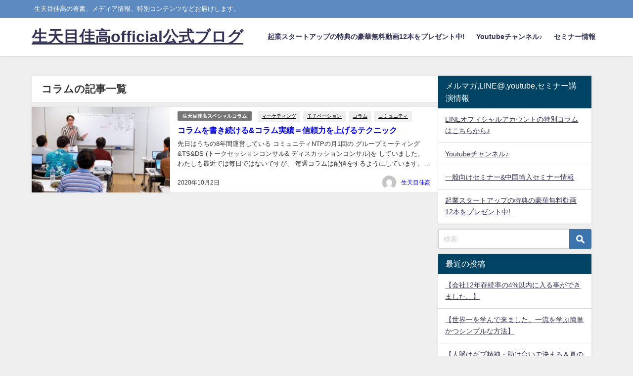

--- FILE ---
content_type: text/html; charset=UTF-8
request_url: https://kigyouconsultant4649.jp/tag/%E3%82%B3%E3%83%A9%E3%83%A0/
body_size: 14707
content:
<!DOCTYPE html>
<html lang="ja">
<head>
<meta charset="utf-8">
<meta http-equiv="X-UA-Compatible" content="IE=edge">
<meta name="viewport" content="width=device-width, initial-scale=1" />

<link rel="canonical" href="https://kigyouconsultant4649.jp/tag/%e3%82%b3%e3%83%a9%e3%83%a0/">
<link rel="shortcut icon" href="">
<!--[if IE]>
		<link rel="shortcut icon" href="">
<![endif]-->
<link rel="apple-touch-icon" href="" />
	<style>img:is([sizes="auto" i], [sizes^="auto," i]) { contain-intrinsic-size: 3000px 1500px }</style>
	
		<!-- All in One SEO 4.8.5 - aioseo.com -->
		<title>コラム | 生天目佳高official公式ブログ</title>
	<meta name="robots" content="max-image-preview:large" />
	<meta name="google-site-verification" content="eMue_JxmJDS7E33cyvgRq0eCh7m7DE3borUGR1-sS4o" />
	<link rel="canonical" href="https://kigyouconsultant4649.jp/tag/%e3%82%b3%e3%83%a9%e3%83%a0/" />
	<meta name="generator" content="All in One SEO (AIOSEO) 4.8.5" />
		<script type="application/ld+json" class="aioseo-schema">
			{"@context":"https:\/\/schema.org","@graph":[{"@type":"BreadcrumbList","@id":"https:\/\/kigyouconsultant4649.jp\/tag\/%E3%82%B3%E3%83%A9%E3%83%A0\/#breadcrumblist","itemListElement":[{"@type":"ListItem","@id":"https:\/\/kigyouconsultant4649.jp#listItem","position":1,"name":"Home","item":"https:\/\/kigyouconsultant4649.jp","nextItem":{"@type":"ListItem","@id":"https:\/\/kigyouconsultant4649.jp\/tag\/%e3%82%b3%e3%83%a9%e3%83%a0\/#listItem","name":"\u30b3\u30e9\u30e0"}},{"@type":"ListItem","@id":"https:\/\/kigyouconsultant4649.jp\/tag\/%e3%82%b3%e3%83%a9%e3%83%a0\/#listItem","position":2,"name":"\u30b3\u30e9\u30e0","previousItem":{"@type":"ListItem","@id":"https:\/\/kigyouconsultant4649.jp#listItem","name":"Home"}}]},{"@type":"CollectionPage","@id":"https:\/\/kigyouconsultant4649.jp\/tag\/%E3%82%B3%E3%83%A9%E3%83%A0\/#collectionpage","url":"https:\/\/kigyouconsultant4649.jp\/tag\/%E3%82%B3%E3%83%A9%E3%83%A0\/","name":"\u30b3\u30e9\u30e0 | \u751f\u5929\u76ee\u4f73\u9ad8official\u516c\u5f0f\u30d6\u30ed\u30b0","inLanguage":"ja","isPartOf":{"@id":"https:\/\/kigyouconsultant4649.jp\/#website"},"breadcrumb":{"@id":"https:\/\/kigyouconsultant4649.jp\/tag\/%E3%82%B3%E3%83%A9%E3%83%A0\/#breadcrumblist"}},{"@type":"Organization","@id":"https:\/\/kigyouconsultant4649.jp\/#organization","name":"\u751f\u5929\u76ee\u4f73\u9ad8official\u516c\u5f0f\u30d6\u30ed\u30b0","description":"\u751f\u5929\u76ee\u4f73\u9ad8\u306e\u8457\u66f8\u3001\u30e1\u30c7\u30a3\u30a2\u60c5\u5831\u3001\u7279\u5225\u30b3\u30f3\u30c6\u30f3\u30c4\u306a\u3069\u304a\u5c4a\u3051\u3057\u307e\u3059\u3002","url":"https:\/\/kigyouconsultant4649.jp\/"},{"@type":"WebSite","@id":"https:\/\/kigyouconsultant4649.jp\/#website","url":"https:\/\/kigyouconsultant4649.jp\/","name":"\u751f\u5929\u76ee\u4f73\u9ad8official\u516c\u5f0f\u30d6\u30ed\u30b0","description":"\u751f\u5929\u76ee\u4f73\u9ad8\u306e\u8457\u66f8\u3001\u30e1\u30c7\u30a3\u30a2\u60c5\u5831\u3001\u7279\u5225\u30b3\u30f3\u30c6\u30f3\u30c4\u306a\u3069\u304a\u5c4a\u3051\u3057\u307e\u3059\u3002","inLanguage":"ja","publisher":{"@id":"https:\/\/kigyouconsultant4649.jp\/#organization"}}]}
		</script>
		<!-- All in One SEO -->

<link rel='dns-prefetch' href='//cdnjs.cloudflare.com' />
<link rel="alternate" type="application/rss+xml" title="生天目佳高official公式ブログ &raquo; フィード" href="https://kigyouconsultant4649.jp/feed/" />
<link rel="alternate" type="application/rss+xml" title="生天目佳高official公式ブログ &raquo; コメントフィード" href="https://kigyouconsultant4649.jp/comments/feed/" />
<link rel="alternate" type="application/rss+xml" title="生天目佳高official公式ブログ &raquo; コラム タグのフィード" href="https://kigyouconsultant4649.jp/tag/%e3%82%b3%e3%83%a9%e3%83%a0/feed/" />
<link rel='stylesheet'  href='https://kigyouconsultant4649.jp/wp-includes/css/dist/block-library/style.min.css?ver=6.8.3&#038;theme=6.1.11'  media='all'>
<style id='global-styles-inline-css' type='text/css'>
:root{--wp--preset--aspect-ratio--square: 1;--wp--preset--aspect-ratio--4-3: 4/3;--wp--preset--aspect-ratio--3-4: 3/4;--wp--preset--aspect-ratio--3-2: 3/2;--wp--preset--aspect-ratio--2-3: 2/3;--wp--preset--aspect-ratio--16-9: 16/9;--wp--preset--aspect-ratio--9-16: 9/16;--wp--preset--color--black: #000000;--wp--preset--color--cyan-bluish-gray: #abb8c3;--wp--preset--color--white: #ffffff;--wp--preset--color--pale-pink: #f78da7;--wp--preset--color--vivid-red: #cf2e2e;--wp--preset--color--luminous-vivid-orange: #ff6900;--wp--preset--color--luminous-vivid-amber: #fcb900;--wp--preset--color--light-green-cyan: #7bdcb5;--wp--preset--color--vivid-green-cyan: #00d084;--wp--preset--color--pale-cyan-blue: #8ed1fc;--wp--preset--color--vivid-cyan-blue: #0693e3;--wp--preset--color--vivid-purple: #9b51e0;--wp--preset--color--light-blue: #70b8f1;--wp--preset--color--light-red: #ff8178;--wp--preset--color--light-green: #2ac113;--wp--preset--color--light-yellow: #ffe822;--wp--preset--color--light-orange: #ffa30d;--wp--preset--color--blue: #00f;--wp--preset--color--red: #f00;--wp--preset--color--purple: #674970;--wp--preset--color--gray: #ccc;--wp--preset--gradient--vivid-cyan-blue-to-vivid-purple: linear-gradient(135deg,rgba(6,147,227,1) 0%,rgb(155,81,224) 100%);--wp--preset--gradient--light-green-cyan-to-vivid-green-cyan: linear-gradient(135deg,rgb(122,220,180) 0%,rgb(0,208,130) 100%);--wp--preset--gradient--luminous-vivid-amber-to-luminous-vivid-orange: linear-gradient(135deg,rgba(252,185,0,1) 0%,rgba(255,105,0,1) 100%);--wp--preset--gradient--luminous-vivid-orange-to-vivid-red: linear-gradient(135deg,rgba(255,105,0,1) 0%,rgb(207,46,46) 100%);--wp--preset--gradient--very-light-gray-to-cyan-bluish-gray: linear-gradient(135deg,rgb(238,238,238) 0%,rgb(169,184,195) 100%);--wp--preset--gradient--cool-to-warm-spectrum: linear-gradient(135deg,rgb(74,234,220) 0%,rgb(151,120,209) 20%,rgb(207,42,186) 40%,rgb(238,44,130) 60%,rgb(251,105,98) 80%,rgb(254,248,76) 100%);--wp--preset--gradient--blush-light-purple: linear-gradient(135deg,rgb(255,206,236) 0%,rgb(152,150,240) 100%);--wp--preset--gradient--blush-bordeaux: linear-gradient(135deg,rgb(254,205,165) 0%,rgb(254,45,45) 50%,rgb(107,0,62) 100%);--wp--preset--gradient--luminous-dusk: linear-gradient(135deg,rgb(255,203,112) 0%,rgb(199,81,192) 50%,rgb(65,88,208) 100%);--wp--preset--gradient--pale-ocean: linear-gradient(135deg,rgb(255,245,203) 0%,rgb(182,227,212) 50%,rgb(51,167,181) 100%);--wp--preset--gradient--electric-grass: linear-gradient(135deg,rgb(202,248,128) 0%,rgb(113,206,126) 100%);--wp--preset--gradient--midnight: linear-gradient(135deg,rgb(2,3,129) 0%,rgb(40,116,252) 100%);--wp--preset--font-size--small: .8em;--wp--preset--font-size--medium: 1em;--wp--preset--font-size--large: 1.2em;--wp--preset--font-size--x-large: 42px;--wp--preset--font-size--xlarge: 1.5em;--wp--preset--font-size--xxlarge: 2em;--wp--preset--spacing--20: 0.44rem;--wp--preset--spacing--30: 0.67rem;--wp--preset--spacing--40: 1rem;--wp--preset--spacing--50: 1.5rem;--wp--preset--spacing--60: 2.25rem;--wp--preset--spacing--70: 3.38rem;--wp--preset--spacing--80: 5.06rem;--wp--preset--shadow--natural: 6px 6px 9px rgba(0, 0, 0, 0.2);--wp--preset--shadow--deep: 12px 12px 50px rgba(0, 0, 0, 0.4);--wp--preset--shadow--sharp: 6px 6px 0px rgba(0, 0, 0, 0.2);--wp--preset--shadow--outlined: 6px 6px 0px -3px rgba(255, 255, 255, 1), 6px 6px rgba(0, 0, 0, 1);--wp--preset--shadow--crisp: 6px 6px 0px rgba(0, 0, 0, 1);--wp--custom--spacing--small: max(1.25rem, 5vw);--wp--custom--spacing--medium: clamp(2rem, 8vw, calc(4 * var(--wp--style--block-gap)));--wp--custom--spacing--large: clamp(4rem, 10vw, 8rem);--wp--custom--spacing--outer: var(--wp--custom--spacing--small, 1.25rem);--wp--custom--typography--font-size--huge: clamp(2.25rem, 4vw, 2.75rem);--wp--custom--typography--font-size--gigantic: clamp(2.75rem, 6vw, 3.25rem);--wp--custom--typography--font-size--colossal: clamp(3.25rem, 8vw, 6.25rem);--wp--custom--typography--line-height--tiny: 1.15;--wp--custom--typography--line-height--small: 1.2;--wp--custom--typography--line-height--medium: 1.4;--wp--custom--typography--line-height--normal: 1.6;}:root { --wp--style--global--content-size: 769px;--wp--style--global--wide-size: 1240px; }:where(body) { margin: 0; }.wp-site-blocks > .alignleft { float: left; margin-right: 2em; }.wp-site-blocks > .alignright { float: right; margin-left: 2em; }.wp-site-blocks > .aligncenter { justify-content: center; margin-left: auto; margin-right: auto; }:where(.wp-site-blocks) > * { margin-block-start: 1.5em; margin-block-end: 0; }:where(.wp-site-blocks) > :first-child { margin-block-start: 0; }:where(.wp-site-blocks) > :last-child { margin-block-end: 0; }:root { --wp--style--block-gap: 1.5em; }:root :where(.is-layout-flow) > :first-child{margin-block-start: 0;}:root :where(.is-layout-flow) > :last-child{margin-block-end: 0;}:root :where(.is-layout-flow) > *{margin-block-start: 1.5em;margin-block-end: 0;}:root :where(.is-layout-constrained) > :first-child{margin-block-start: 0;}:root :where(.is-layout-constrained) > :last-child{margin-block-end: 0;}:root :where(.is-layout-constrained) > *{margin-block-start: 1.5em;margin-block-end: 0;}:root :where(.is-layout-flex){gap: 1.5em;}:root :where(.is-layout-grid){gap: 1.5em;}.is-layout-flow > .alignleft{float: left;margin-inline-start: 0;margin-inline-end: 2em;}.is-layout-flow > .alignright{float: right;margin-inline-start: 2em;margin-inline-end: 0;}.is-layout-flow > .aligncenter{margin-left: auto !important;margin-right: auto !important;}.is-layout-constrained > .alignleft{float: left;margin-inline-start: 0;margin-inline-end: 2em;}.is-layout-constrained > .alignright{float: right;margin-inline-start: 2em;margin-inline-end: 0;}.is-layout-constrained > .aligncenter{margin-left: auto !important;margin-right: auto !important;}.is-layout-constrained > :where(:not(.alignleft):not(.alignright):not(.alignfull)){max-width: var(--wp--style--global--content-size);margin-left: auto !important;margin-right: auto !important;}.is-layout-constrained > .alignwide{max-width: var(--wp--style--global--wide-size);}body .is-layout-flex{display: flex;}.is-layout-flex{flex-wrap: wrap;align-items: center;}.is-layout-flex > :is(*, div){margin: 0;}body .is-layout-grid{display: grid;}.is-layout-grid > :is(*, div){margin: 0;}body{padding-top: 0px;padding-right: 0px;padding-bottom: 0px;padding-left: 0px;}:root :where(.wp-element-button, .wp-block-button__link){background-color: #32373c;border-width: 0;color: #fff;font-family: inherit;font-size: inherit;line-height: inherit;padding: calc(0.667em + 2px) calc(1.333em + 2px);text-decoration: none;}.has-black-color{color: var(--wp--preset--color--black) !important;}.has-cyan-bluish-gray-color{color: var(--wp--preset--color--cyan-bluish-gray) !important;}.has-white-color{color: var(--wp--preset--color--white) !important;}.has-pale-pink-color{color: var(--wp--preset--color--pale-pink) !important;}.has-vivid-red-color{color: var(--wp--preset--color--vivid-red) !important;}.has-luminous-vivid-orange-color{color: var(--wp--preset--color--luminous-vivid-orange) !important;}.has-luminous-vivid-amber-color{color: var(--wp--preset--color--luminous-vivid-amber) !important;}.has-light-green-cyan-color{color: var(--wp--preset--color--light-green-cyan) !important;}.has-vivid-green-cyan-color{color: var(--wp--preset--color--vivid-green-cyan) !important;}.has-pale-cyan-blue-color{color: var(--wp--preset--color--pale-cyan-blue) !important;}.has-vivid-cyan-blue-color{color: var(--wp--preset--color--vivid-cyan-blue) !important;}.has-vivid-purple-color{color: var(--wp--preset--color--vivid-purple) !important;}.has-light-blue-color{color: var(--wp--preset--color--light-blue) !important;}.has-light-red-color{color: var(--wp--preset--color--light-red) !important;}.has-light-green-color{color: var(--wp--preset--color--light-green) !important;}.has-light-yellow-color{color: var(--wp--preset--color--light-yellow) !important;}.has-light-orange-color{color: var(--wp--preset--color--light-orange) !important;}.has-blue-color{color: var(--wp--preset--color--blue) !important;}.has-red-color{color: var(--wp--preset--color--red) !important;}.has-purple-color{color: var(--wp--preset--color--purple) !important;}.has-gray-color{color: var(--wp--preset--color--gray) !important;}.has-black-background-color{background-color: var(--wp--preset--color--black) !important;}.has-cyan-bluish-gray-background-color{background-color: var(--wp--preset--color--cyan-bluish-gray) !important;}.has-white-background-color{background-color: var(--wp--preset--color--white) !important;}.has-pale-pink-background-color{background-color: var(--wp--preset--color--pale-pink) !important;}.has-vivid-red-background-color{background-color: var(--wp--preset--color--vivid-red) !important;}.has-luminous-vivid-orange-background-color{background-color: var(--wp--preset--color--luminous-vivid-orange) !important;}.has-luminous-vivid-amber-background-color{background-color: var(--wp--preset--color--luminous-vivid-amber) !important;}.has-light-green-cyan-background-color{background-color: var(--wp--preset--color--light-green-cyan) !important;}.has-vivid-green-cyan-background-color{background-color: var(--wp--preset--color--vivid-green-cyan) !important;}.has-pale-cyan-blue-background-color{background-color: var(--wp--preset--color--pale-cyan-blue) !important;}.has-vivid-cyan-blue-background-color{background-color: var(--wp--preset--color--vivid-cyan-blue) !important;}.has-vivid-purple-background-color{background-color: var(--wp--preset--color--vivid-purple) !important;}.has-light-blue-background-color{background-color: var(--wp--preset--color--light-blue) !important;}.has-light-red-background-color{background-color: var(--wp--preset--color--light-red) !important;}.has-light-green-background-color{background-color: var(--wp--preset--color--light-green) !important;}.has-light-yellow-background-color{background-color: var(--wp--preset--color--light-yellow) !important;}.has-light-orange-background-color{background-color: var(--wp--preset--color--light-orange) !important;}.has-blue-background-color{background-color: var(--wp--preset--color--blue) !important;}.has-red-background-color{background-color: var(--wp--preset--color--red) !important;}.has-purple-background-color{background-color: var(--wp--preset--color--purple) !important;}.has-gray-background-color{background-color: var(--wp--preset--color--gray) !important;}.has-black-border-color{border-color: var(--wp--preset--color--black) !important;}.has-cyan-bluish-gray-border-color{border-color: var(--wp--preset--color--cyan-bluish-gray) !important;}.has-white-border-color{border-color: var(--wp--preset--color--white) !important;}.has-pale-pink-border-color{border-color: var(--wp--preset--color--pale-pink) !important;}.has-vivid-red-border-color{border-color: var(--wp--preset--color--vivid-red) !important;}.has-luminous-vivid-orange-border-color{border-color: var(--wp--preset--color--luminous-vivid-orange) !important;}.has-luminous-vivid-amber-border-color{border-color: var(--wp--preset--color--luminous-vivid-amber) !important;}.has-light-green-cyan-border-color{border-color: var(--wp--preset--color--light-green-cyan) !important;}.has-vivid-green-cyan-border-color{border-color: var(--wp--preset--color--vivid-green-cyan) !important;}.has-pale-cyan-blue-border-color{border-color: var(--wp--preset--color--pale-cyan-blue) !important;}.has-vivid-cyan-blue-border-color{border-color: var(--wp--preset--color--vivid-cyan-blue) !important;}.has-vivid-purple-border-color{border-color: var(--wp--preset--color--vivid-purple) !important;}.has-light-blue-border-color{border-color: var(--wp--preset--color--light-blue) !important;}.has-light-red-border-color{border-color: var(--wp--preset--color--light-red) !important;}.has-light-green-border-color{border-color: var(--wp--preset--color--light-green) !important;}.has-light-yellow-border-color{border-color: var(--wp--preset--color--light-yellow) !important;}.has-light-orange-border-color{border-color: var(--wp--preset--color--light-orange) !important;}.has-blue-border-color{border-color: var(--wp--preset--color--blue) !important;}.has-red-border-color{border-color: var(--wp--preset--color--red) !important;}.has-purple-border-color{border-color: var(--wp--preset--color--purple) !important;}.has-gray-border-color{border-color: var(--wp--preset--color--gray) !important;}.has-vivid-cyan-blue-to-vivid-purple-gradient-background{background: var(--wp--preset--gradient--vivid-cyan-blue-to-vivid-purple) !important;}.has-light-green-cyan-to-vivid-green-cyan-gradient-background{background: var(--wp--preset--gradient--light-green-cyan-to-vivid-green-cyan) !important;}.has-luminous-vivid-amber-to-luminous-vivid-orange-gradient-background{background: var(--wp--preset--gradient--luminous-vivid-amber-to-luminous-vivid-orange) !important;}.has-luminous-vivid-orange-to-vivid-red-gradient-background{background: var(--wp--preset--gradient--luminous-vivid-orange-to-vivid-red) !important;}.has-very-light-gray-to-cyan-bluish-gray-gradient-background{background: var(--wp--preset--gradient--very-light-gray-to-cyan-bluish-gray) !important;}.has-cool-to-warm-spectrum-gradient-background{background: var(--wp--preset--gradient--cool-to-warm-spectrum) !important;}.has-blush-light-purple-gradient-background{background: var(--wp--preset--gradient--blush-light-purple) !important;}.has-blush-bordeaux-gradient-background{background: var(--wp--preset--gradient--blush-bordeaux) !important;}.has-luminous-dusk-gradient-background{background: var(--wp--preset--gradient--luminous-dusk) !important;}.has-pale-ocean-gradient-background{background: var(--wp--preset--gradient--pale-ocean) !important;}.has-electric-grass-gradient-background{background: var(--wp--preset--gradient--electric-grass) !important;}.has-midnight-gradient-background{background: var(--wp--preset--gradient--midnight) !important;}.has-small-font-size{font-size: var(--wp--preset--font-size--small) !important;}.has-medium-font-size{font-size: var(--wp--preset--font-size--medium) !important;}.has-large-font-size{font-size: var(--wp--preset--font-size--large) !important;}.has-x-large-font-size{font-size: var(--wp--preset--font-size--x-large) !important;}.has-xlarge-font-size{font-size: var(--wp--preset--font-size--xlarge) !important;}.has-xxlarge-font-size{font-size: var(--wp--preset--font-size--xxlarge) !important;}
:root :where(.wp-block-pullquote){font-size: 1.5em;line-height: 1.6;}
:root :where(.wp-block-group-is-layout-flow) > :first-child{margin-block-start: 0;}:root :where(.wp-block-group-is-layout-flow) > :last-child{margin-block-end: 0;}:root :where(.wp-block-group-is-layout-flow) > *{margin-block-start: 0;margin-block-end: 0;}:root :where(.wp-block-group-is-layout-constrained) > :first-child{margin-block-start: 0;}:root :where(.wp-block-group-is-layout-constrained) > :last-child{margin-block-end: 0;}:root :where(.wp-block-group-is-layout-constrained) > *{margin-block-start: 0;margin-block-end: 0;}:root :where(.wp-block-group-is-layout-flex){gap: 0;}:root :where(.wp-block-group-is-layout-grid){gap: 0;}
</style>
<link rel='stylesheet'  href='https://kigyouconsultant4649.jp/wp-content/plugins/easy-table-of-contents/assets/css/screen.min.css?ver=2.0.75&#038;theme=6.1.11'  media='all'>
<style id='ez-toc-inline-css' type='text/css'>
div#ez-toc-container .ez-toc-title {font-size: 120%;}div#ez-toc-container .ez-toc-title {font-weight: 500;}div#ez-toc-container ul li , div#ez-toc-container ul li a {font-size: 95%;}div#ez-toc-container ul li , div#ez-toc-container ul li a {font-weight: 500;}div#ez-toc-container nav ul ul li {font-size: 90%;}div#ez-toc-container {background: #fff;border: 1px solid #ddd;}div#ez-toc-container p.ez-toc-title , #ez-toc-container .ez_toc_custom_title_icon , #ez-toc-container .ez_toc_custom_toc_icon {color: #999;}div#ez-toc-container ul.ez-toc-list a {color: #428bca;}div#ez-toc-container ul.ez-toc-list a:hover {color: #1e1191;}div#ez-toc-container ul.ez-toc-list a:visited {color: #428bca;}
.ez-toc-container-direction {direction: ltr;}.ez-toc-counter ul{counter-reset: item ;}.ez-toc-counter nav ul li a::before {content: counters(item, '.', decimal) '. ';display: inline-block;counter-increment: item;flex-grow: 0;flex-shrink: 0;margin-right: .2em; float: left; }.ez-toc-widget-direction {direction: ltr;}.ez-toc-widget-container ul{counter-reset: item ;}.ez-toc-widget-container nav ul li a::before {content: counters(item, '.', decimal) '. ';display: inline-block;counter-increment: item;flex-grow: 0;flex-shrink: 0;margin-right: .2em; float: left; }
</style>
<link rel='stylesheet'  href='https://kigyouconsultant4649.jp/wp-content/themes/diver-child/style.css?ver=4.6.6.1576398085&#038;theme=6.1.11'  media='all'>
<link rel='stylesheet'  href='https://kigyouconsultant4649.jp/wp-content/themes/diver/css/style.min.css?ver=6.8.3&#038;theme=6.1.11'  media='all'>
<link rel='stylesheet'  href='https://kigyouconsultant4649.jp/wp-content/themes/diver-child/style.css?theme=6.1.11'  media='all'>
<script type="text/javascript"src="https://kigyouconsultant4649.jp/wp-includes/js/jquery/jquery.min.js?ver=3.7.1&amp;theme=6.1.11" id="jquery-core-js"></script>
<script type="text/javascript"src="https://kigyouconsultant4649.jp/wp-includes/js/jquery/jquery-migrate.min.js?ver=3.4.1&amp;theme=6.1.11" id="jquery-migrate-js"></script>
<script type="text/javascript"src="//cdnjs.cloudflare.com/ajax/libs/jquery-easing/1.4.1/jquery.easing.min.js?ver=6.8.3" id="jquery-easing-js"></script>
<link rel="https://api.w.org/" href="https://kigyouconsultant4649.jp/wp-json/" /><link rel="alternate" title="JSON" type="application/json" href="https://kigyouconsultant4649.jp/wp-json/wp/v2/tags/51" /><link rel="EditURI" type="application/rsd+xml" title="RSD" href="https://kigyouconsultant4649.jp/xmlrpc.php?rsd" />
<meta name="generator" content="WordPress 6.8.3" />
<script type="application/ld+json" class="json-ld">[]</script>
<style>body{background-image:url('');}</style> <style> #onlynav ul ul,#nav_fixed #nav ul ul,.header-logo #nav ul ul {visibility:hidden;opacity:0;transition:.2s ease-in-out;transform:translateY(10px);}#onlynav ul ul ul,#nav_fixed #nav ul ul ul,.header-logo #nav ul ul ul {transform:translateX(-20px) translateY(0);}#onlynav ul li:hover > ul,#nav_fixed #nav ul li:hover > ul,.header-logo #nav ul li:hover > ul{visibility:visible;opacity:1;transform:translateY(0);}#onlynav ul ul li:hover > ul,#nav_fixed #nav ul ul li:hover > ul,.header-logo #nav ul ul li:hover > ul{transform:translateX(0) translateY(0);}</style><style>body{background-color:#efefef;color:#333333;}:where(a){color:#333355;}:where(a):hover{color:#6495ED}:where(.content){color:#000;}:where(.content) a{color:#6f97bc;}:where(.content) a:hover{color:#6495ED;}.header-wrap,#header ul.sub-menu, #header ul.children,#scrollnav,.description_sp{background:#ffffff;color:#333333}.header-wrap a,#scrollnav a,div.logo_title{color:#333355;}.header-wrap a:hover,div.logo_title:hover{color:#6495ED}.drawer-nav-btn span{background-color:#333355;}.drawer-nav-btn:before,.drawer-nav-btn:after {border-color:#333355;}#scrollnav ul li a{background:rgba(255,255,255,.8);color:#505050}.header_small_menu{background:#5d8ac1;color:#fff}.header_small_menu a{color:#fff}.header_small_menu a:hover{color:#6495ED}#nav_fixed.fixed, #nav_fixed #nav ul ul{background:#ffffff;color:#333333}#nav_fixed.fixed a,#nav_fixed .logo_title{color:#333355}#nav_fixed.fixed a:hover{color:#6495ED}#nav_fixed .drawer-nav-btn:before,#nav_fixed .drawer-nav-btn:after{border-color:#333355;}#nav_fixed .drawer-nav-btn span{background-color:#333355;}#onlynav{background:#fff;color:#333}#onlynav ul li a{color:#333}#onlynav ul ul.sub-menu{background:#fff}#onlynav div > ul > li > a:before{border-color:#333}#onlynav ul > li:hover > a:hover,#onlynav ul>li:hover>a,#onlynav ul>li:hover li:hover>a,#onlynav ul li:hover ul li ul li:hover > a{background:#5d8ac1;color:#fff}#onlynav ul li ul li ul:before{border-left-color:#fff}#onlynav ul li:last-child ul li ul:before{border-right-color:#fff}#bigfooter{background:#fff;color:#333333}#bigfooter a{color:#333355}#bigfooter a:hover{color:#6495ED}#footer{background:#fff;color:#999}#footer a{color:#333355}#footer a:hover{color:#6495ED}#sidebar .widget{background:#fff;color:#333;}#sidebar .widget a{color:#333355;}#sidebar .widget a:hover{color:#6495ED;}.post-box-contents,#main-wrap #pickup_posts_container img,.hentry, #single-main .post-sub,.navigation,.single_thumbnail,.in_loop,#breadcrumb,.pickup-cat-list,.maintop-widget, .mainbottom-widget,#share_plz,.sticky-post-box,.catpage_content_wrap,.cat-post-main{background:#fff;}.post-box{border-color:#eee;}.drawer_content_title,.searchbox_content_title{background:#eee;color:#333;}.drawer-nav,#header_search{background:#fff}.drawer-nav,.drawer-nav a,#header_search,#header_search a{color:#000}#footer_sticky_menu{background:rgba(255,255,255,.8)}.footermenu_col{background:rgba(255,255,255,.8);color:#333;}a.page-numbers{background:#afafaf;color:#fff;}.pagination .current{background:#607d8b;color:#fff;}</style><style>@media screen and (min-width:1201px){#main-wrap,.header-wrap .header-logo,.header_small_content,.bigfooter_wrap,.footer_content,.container_top_widget,.container_bottom_widget{width:90%;}}@media screen and (max-width:1200px){ #main-wrap,.header-wrap .header-logo, .header_small_content, .bigfooter_wrap,.footer_content, .container_top_widget, .container_bottom_widget{width:96%;}}@media screen and (max-width:768px){#main-wrap,.header-wrap .header-logo,.header_small_content,.bigfooter_wrap,.footer_content,.container_top_widget,.container_bottom_widget{width:100%;}}@media screen and (min-width:960px){#sidebar {width:310px;}}</style><style type="text/css" id="diver-custom-heading-css">.content h2:where(:not([class])),:where(.is-editor-blocks) :where(.content) h2:not(.sc_heading){color:#fff;background-color:#607d8b;border-radius:5px;}.content h3:where(:not([class])),:where(.is-editor-blocks) :where(.content) h3:not(.sc_heading){color:#000;background-color:#000;border-bottom:2px solid #000;background:transparent;padding-left:0px;padding-right:0px;}.content h4:where(:not([class])),:where(.is-editor-blocks) :where(.content) h4:not(.sc_heading){color:#000;background-color:#000;background:transparent;display:flex;align-items:center;padding:0px;}.content h4:where(:not([class])):before,:where(.is-editor-blocks) :where(.content) h4:not(.sc_heading):before{content:"";width:.6em;height:.6em;margin-right:.6em;background-color:#000;transform:rotate(45deg);}.content h5:where(:not([class])),:where(.is-editor-blocks) :where(.content) h5:not(.sc_heading){color:#000;}</style><style type="text/css">.recentcomments a{display:inline !important;padding:0 !important;margin:0 !important;}</style>

<script src="https://www.youtube.com/iframe_api"></script>
<script src="https://apis.google.com/js/platform.js" async defer></script>
<script async src="//pagead2.googlesyndication.com/pagead/js/adsbygoogle.js"></script>
<script src="https://b.st-hatena.com/js/bookmark_button.js" charset="utf-8" async="async"></script>
<script>
window.___gcfg = {lang: 'ja'};
(function() {
var po = document.createElement('script'); po.type = 'text/javascript'; po.async = true;
po.src = 'https://apis.google.com/js/plusone.js';
var s = document.getElementsByTagName('script')[0]; s.parentNode.insertBefore(po, s);
})();
</script>


	<!-- Meta Pixel Code -->
<script>
!function(f,b,e,v,n,t,s)
{if(f.fbq)return;n=f.fbq=function(){n.callMethod?
n.callMethod.apply(n,arguments):n.queue.push(arguments)};
if(!f._fbq)f._fbq=n;n.push=n;n.loaded=!0;n.version='2.0';
n.queue=[];t=b.createElement(e);t.async=!0;
t.src=v;s=b.getElementsByTagName(e)[0];
s.parentNode.insertBefore(t,s)}(window, document,'script',
'https://connect.facebook.net/en_US/fbevents.js');
fbq('init', '356076129955301');
fbq('track', 'PageView');
</script>
<noscript><img height="1" width="1" style="display:none"
src="https://www.facebook.com/tr?id=356076129955301&ev=PageView&noscript=1"
/></noscript>
<!-- End Meta Pixel Code -->
</head>
<body itemscope="itemscope" itemtype="http://schema.org/WebPage" class="archive tag tag-51 wp-embed-responsive wp-theme-diver wp-child-theme-diver-child metaslider-plugin  l-sidebar-right">

<div id="fb-root"></div>
<script>(function(d, s, id) {
  var js, fjs = d.getElementsByTagName(s)[0];
  if (d.getElementById(id)) return;
  js = d.createElement(s); js.id = id;
  js.src = "https://connect.facebook.net/ja_JP/sdk.js#xfbml=1&version=v2.12&appId=";
  fjs.parentNode.insertBefore(js, fjs);
}(document, 'script', 'facebook-jssdk'));</script>

<div id="container">
<!-- header -->
	<!-- lpページでは表示しない -->
	<div id="header" class="clearfix">
					<header class="header-wrap" role="banner" itemscope="itemscope" itemtype="http://schema.org/WPHeader">
			<div class="header_small_menu clearfix">
		<div class="header_small_content">
			<div id="description">生天目佳高の著書、メディア情報、特別コンテンツなどお届けします。</div>
			<nav class="header_small_menu_right" role="navigation" itemscope="itemscope" itemtype="http://scheme.org/SiteNavigationElement">
							</nav>
		</div>
	</div>

			<div class="header-logo clearfix">
				

				<!-- /Navigation -->
				<div id="logo">
										<a href="https://kigyouconsultant4649.jp/">
													<div class="logo_title">生天目佳高official公式ブログ</div>
											</a>
				</div>
									<nav id="nav" role="navigation" itemscope="itemscope" itemtype="http://scheme.org/SiteNavigationElement">
						<div class="menu-youtube-container"><ul id="mainnavul" class="menu"><li id="menu-item-50" class="menu-item menu-item-type-post_type menu-item-object-page menu-item-50"><a href="https://kigyouconsultant4649.jp/%e3%83%a1%e3%83%ab%e3%83%9e%e3%82%ac/">起業スタートアップの特典の豪華無料動画12本をプレゼント中!</a></li>
<li id="menu-item-54" class="menu-item menu-item-type-post_type menu-item-object-page menu-item-54"><a href="https://kigyouconsultant4649.jp/youtube/">Youtubeチャンネル♪</a></li>
<li id="menu-item-826" class="menu-item menu-item-type-custom menu-item-object-custom menu-item-826"><a href="http://kigyouconsultant4649.jp/lp/nabatame-seminar/">セミナー情報</a></li>
</ul></div>					</nav>
							</div>
		</header>
		<nav id="scrollnav" class="inline-nospace" role="navigation" itemscope="itemscope" itemtype="http://scheme.org/SiteNavigationElement">
					</nav>
		
		<div id="nav_fixed">
		<div class="header-logo clearfix">
			<!-- Navigation -->
			

			<!-- /Navigation -->
			<div class="logo clearfix">
				<a href="https://kigyouconsultant4649.jp/">
											<div class="logo_title">生天目佳高official公式ブログ</div>
									</a>
			</div>
					<nav id="nav" role="navigation" itemscope="itemscope" itemtype="http://scheme.org/SiteNavigationElement">
				<div class="menu-youtube-container"><ul id="fixnavul" class="menu"><li class="menu-item menu-item-type-post_type menu-item-object-page menu-item-50"><a href="https://kigyouconsultant4649.jp/%e3%83%a1%e3%83%ab%e3%83%9e%e3%82%ac/">起業スタートアップの特典の豪華無料動画12本をプレゼント中!</a></li>
<li class="menu-item menu-item-type-post_type menu-item-object-page menu-item-54"><a href="https://kigyouconsultant4649.jp/youtube/">Youtubeチャンネル♪</a></li>
<li class="menu-item menu-item-type-custom menu-item-object-custom menu-item-826"><a href="http://kigyouconsultant4649.jp/lp/nabatame-seminar/">セミナー情報</a></li>
</ul></div>			</nav>
				</div>
	</div>
							</div>
	<div class="d_sp">
		</div>
	
			<div class="container_top_widget">
			<div class="container_top_widget_content clearfix">
						</div>
		</div>
	<div id="main-wrap">
	<div class="l-main-container">
		<main id="main" style="margin-right:-330px;padding-right:330px;" role="main">
							<div class="wrap-post-title">コラムの記事一覧</div>
<section class="wrap-post-box">
					<article class="post-box post-1" role="article">
				<div class="post-box-contents clearfix" data-href="https://kigyouconsultant4649.jp/2020/10/02/%e3%82%b3%e3%83%a9%e3%83%a0%e3%82%92%e6%9b%b8%e3%81%8d%e7%b6%9a%e3%81%91%e3%82%8b%e3%82%b3%e3%83%a9%e3%83%a0%e5%ae%9f%e7%b8%be%ef%bc%9d%e4%bf%a1%e9%a0%bc%e5%8a%9b%e3%82%92%e4%b8%8a%e3%81%92%e3%82%8b/">
				<figure class="post_thumbnail post-box-thumbnail">
												<div class="post_thumbnail_wrap post-box-thumbnail__wrap">
								<img src="[data-uri]" width="300" height="169" alt="コラムを書き続ける&#038;コラム実績＝信頼力を上げるテクニック" loading="lazy" data-src="https://kigyouconsultant4649.jp/wp-content/uploads/2020/10/S__13156413-300x169.jpg" class="lazyload">
														</div>
										</figure>
					<section class="post-meta-all">
											<div class="post-cat" style="background:"><a href="https://kigyouconsultant4649.jp/category/%e7%94%9f%e5%a4%a9%e7%9b%ae%e4%bd%b3%e9%ab%98%e3%82%b9%e3%83%9a%e3%82%b7%e3%83%a3%e3%83%ab%e3%82%b3%e3%83%a9%e3%83%a0/" rel="category tag">生天目佳高スペシャルコラム</a></div>
												<div class="post-tag"><a href="https://kigyouconsultant4649.jp/tag/%e3%83%9e%e3%83%bc%e3%82%b1%e3%83%86%e3%82%a3%e3%83%b3%e3%82%b0/" rel="tag">マーケティング</a><a href="https://kigyouconsultant4649.jp/tag/%e3%83%a2%e3%83%81%e3%83%99%e3%83%bc%e3%82%b7%e3%83%a7%e3%83%b3/" rel="tag">モチベーション</a><a href="https://kigyouconsultant4649.jp/tag/%e3%82%b3%e3%83%a9%e3%83%a0/" rel="tag">コラム</a><a href="https://kigyouconsultant4649.jp/tag/%e3%82%b3%e3%83%9f%e3%83%a5%e3%83%8b%e3%83%86%e3%82%a3/" rel="tag">コミュニティ</a></div>						<div class="post-title">
								<a href="https://kigyouconsultant4649.jp/2020/10/02/%e3%82%b3%e3%83%a9%e3%83%a0%e3%82%92%e6%9b%b8%e3%81%8d%e7%b6%9a%e3%81%91%e3%82%8b%e3%82%b3%e3%83%a9%e3%83%a0%e5%ae%9f%e7%b8%be%ef%bc%9d%e4%bf%a1%e9%a0%bc%e5%8a%9b%e3%82%92%e4%b8%8a%e3%81%92%e3%82%8b/" title="コラムを書き続ける&#038;コラム実績＝信頼力を上げるテクニック" rel="bookmark">コラムを書き続ける&#038;コラム実績＝信頼力を上げるテクニック</a>
						</div>
													<time class="post-date" datetime="2020-10-02">
							2020年10月2日	
							</time>
												<div class="post-substr">
															先日はうちの8年間運営している コミュニティNTPの月1回の グループミーティング&amp;TS&amp;DS (トークセッションコンサル&amp; ディスカッションコンサル)を していました。  わたしも最近では毎日ではないですが、 毎週コラムは配信をするようにしています。  メルマガでは毎日、届けています。 そもそ...													</div>
													<ul class="post-author">
								<li class="post-author-thum"><img alt='' src='https://secure.gravatar.com/avatar/5007b28b6a6dd6229ec76ec7819fdebb6d6780fb917325aeca2509ac27ecfa65?s=30&#038;d=mm&#038;r=g' srcset='https://secure.gravatar.com/avatar/5007b28b6a6dd6229ec76ec7819fdebb6d6780fb917325aeca2509ac27ecfa65?s=60&#038;d=mm&#038;r=g 2x' class='avatar avatar-30 photo' height='30' width='30' decoding='async'/></li>
								<li class="post-author-name"><a href="https://kigyouconsultant4649.jp/author/yoshit23/">生天目佳高</a></li>
							</ul>
											</section>
				</div>
			</article>
									</section>
	<style>
	.post-box-contents .post-meta-all {padding-bottom: 30px;}
	</style>

<!-- pager -->
<!-- /pager	 -->		</main>
			<!-- sidebar -->
	<div id="sidebar" role="complementary">
		<div class="sidebar_content">
						<div id="pages-2" class="widget widget_pages"><div class="widgettitle">メルマガ,LINE@,youtube,セミナー講演情報</div>
			<ul>
				<li class="page_item page-item-87"><a href="https://kigyouconsultant4649.jp/line%ef%bc%a0%e7%89%b9%e5%88%a5%e3%82%b3%e3%83%a9%e3%83%a0%e3%81%af%e3%81%93%e3%81%a1%e3%82%89%e3%81%8b%e3%82%89/">LINEオフィシャルアカウントの特別コラムはこちらから♪</a></li>
<li class="page_item page-item-52"><a href="https://kigyouconsultant4649.jp/youtube/">Youtubeチャンネル♪</a></li>
<li class="page_item page-item-2"><a href="https://kigyouconsultant4649.jp/sample-page/">一般向けセミナー&#038;中国輸入セミナー情報</a></li>
<li class="page_item page-item-42"><a href="https://kigyouconsultant4649.jp/%e3%83%a1%e3%83%ab%e3%83%9e%e3%82%ac/">起業スタートアップの特典の豪華無料動画12本をプレゼント中!</a></li>
			</ul>

			</div><div id="search-2" class="widget widget_search"><form method="get" class="searchform" action="https://kigyouconsultant4649.jp/" role="search">
	<input type="text" placeholder="検索" name="s" class="s">
	<input type="submit" class="searchsubmit" value="">
</form></div>
		<div id="recent-posts-2" class="widget widget_recent_entries">
		<div class="widgettitle">最近の投稿</div>
		<ul>
											<li>
					<a href="https://kigyouconsultant4649.jp/2024/10/30/%e3%80%90%e4%bc%9a%e7%a4%be10%e5%b9%b4%e5%ad%98%e7%b6%9a%e7%8e%87%e3%81%ae6%e4%bb%a5%e5%86%85%e3%81%ab%e5%85%a5%e3%82%8b%e4%ba%8b%e3%81%8c%e3%81%a7%e3%81%8d%e3%81%be%e3%81%97%e3%81%9f%e3%80%91/">【会社12年存続率の4%以内に入る事ができました。】</a>
									</li>
											<li>
					<a href="https://kigyouconsultant4649.jp/2024/08/31/%e3%80%90%e4%b8%96%e7%95%8c%e4%b8%80%e3%82%92%e5%ad%a6%e3%82%93%e3%81%a7%e6%9d%a5%e3%81%be%e3%81%97%e3%81%9f%e3%80%82%e4%b8%80%e6%b5%81%e3%82%92%e5%ad%a6%e3%81%b6%e7%b0%a1%e5%8d%98%e3%81%8b%e3%81%a4/">【世界一を学んで来ました。一流を学ぶ簡単かつシンプルな方法】</a>
									</li>
											<li>
					<a href="https://kigyouconsultant4649.jp/2024/07/22/%e3%80%90%e4%ba%ba%e8%84%88%e3%81%af%e3%82%ae%e3%83%96%e7%b2%be%e7%a5%9e%e3%83%bb%e5%8a%a9%e3%81%91%e5%90%88%e3%81%84%e3%81%a7%e6%b1%ba%e3%81%be%e3%82%8b%ef%bc%86%e5%bd%a2%e6%88%90%e3%80%91/">【人脈はギブ精神・助け合いで決まる＆真の仲間の形成の仕方】</a>
									</li>
											<li>
					<a href="https://kigyouconsultant4649.jp/2024/05/27/%e3%80%8c%e7%a9%ba%e9%96%93%e3%82%b3%e3%83%9f%e3%83%a5%e3%83%8b%e3%82%b1%e3%83%bc%e3%82%b7%e3%83%a7%e3%83%b3%e8%a1%93%e3%80%8d%e3%81%a7%e6%95%b0%e4%b8%87%e9%80%9a%e3%82%8a%e3%81%ae%e4%bc%9a%e8%a9%b1/">「空間コミュニケーション術」で数万通りの会話術を身に着ける</a>
									</li>
											<li>
					<a href="https://kigyouconsultant4649.jp/2024/03/16/2030%e5%b9%b4%ef%bd%9e2040%e5%b9%b4%e3%81%ae%e6%97%a5%e6%9c%ac%e3%81%ae%e5%95%8f%e9%a1%8c%e7%82%b9%e3%83%bb%e6%b6%88%e8%b2%bb%e7%a8%8e16%ef%bc%85%e3%82%82%ef%bc%9f%e5%8c%bb%e7%99%82%e8%b2%bb%e3%81%ae/">2030年～2040年の日本の問題点・消費税16％も？医療費の懸念</a>
									</li>
					</ul>

		</div><div id="recent-comments-2" class="widget widget_recent_comments"><div class="widgettitle">最近のコメント</div><ul id="recentcomments"></ul></div><div id="archives-2" class="widget widget_archive"><div class="widgettitle">アーカイブ</div>
			<ul>
					<li><a href='https://kigyouconsultant4649.jp/2024/10/'>2024年10月</a></li>
	<li><a href='https://kigyouconsultant4649.jp/2024/08/'>2024年8月</a></li>
	<li><a href='https://kigyouconsultant4649.jp/2024/07/'>2024年7月</a></li>
	<li><a href='https://kigyouconsultant4649.jp/2024/05/'>2024年5月</a></li>
	<li><a href='https://kigyouconsultant4649.jp/2024/03/'>2024年3月</a></li>
	<li><a href='https://kigyouconsultant4649.jp/2024/01/'>2024年1月</a></li>
	<li><a href='https://kigyouconsultant4649.jp/2023/12/'>2023年12月</a></li>
	<li><a href='https://kigyouconsultant4649.jp/2023/11/'>2023年11月</a></li>
	<li><a href='https://kigyouconsultant4649.jp/2023/10/'>2023年10月</a></li>
	<li><a href='https://kigyouconsultant4649.jp/2023/09/'>2023年9月</a></li>
	<li><a href='https://kigyouconsultant4649.jp/2023/08/'>2023年8月</a></li>
	<li><a href='https://kigyouconsultant4649.jp/2023/07/'>2023年7月</a></li>
	<li><a href='https://kigyouconsultant4649.jp/2023/06/'>2023年6月</a></li>
	<li><a href='https://kigyouconsultant4649.jp/2023/05/'>2023年5月</a></li>
	<li><a href='https://kigyouconsultant4649.jp/2023/04/'>2023年4月</a></li>
	<li><a href='https://kigyouconsultant4649.jp/2023/03/'>2023年3月</a></li>
	<li><a href='https://kigyouconsultant4649.jp/2023/02/'>2023年2月</a></li>
	<li><a href='https://kigyouconsultant4649.jp/2023/01/'>2023年1月</a></li>
	<li><a href='https://kigyouconsultant4649.jp/2022/12/'>2022年12月</a></li>
	<li><a href='https://kigyouconsultant4649.jp/2022/11/'>2022年11月</a></li>
	<li><a href='https://kigyouconsultant4649.jp/2022/10/'>2022年10月</a></li>
	<li><a href='https://kigyouconsultant4649.jp/2022/09/'>2022年9月</a></li>
	<li><a href='https://kigyouconsultant4649.jp/2022/08/'>2022年8月</a></li>
	<li><a href='https://kigyouconsultant4649.jp/2022/07/'>2022年7月</a></li>
	<li><a href='https://kigyouconsultant4649.jp/2022/06/'>2022年6月</a></li>
	<li><a href='https://kigyouconsultant4649.jp/2022/05/'>2022年5月</a></li>
	<li><a href='https://kigyouconsultant4649.jp/2022/04/'>2022年4月</a></li>
	<li><a href='https://kigyouconsultant4649.jp/2022/03/'>2022年3月</a></li>
	<li><a href='https://kigyouconsultant4649.jp/2022/02/'>2022年2月</a></li>
	<li><a href='https://kigyouconsultant4649.jp/2022/01/'>2022年1月</a></li>
	<li><a href='https://kigyouconsultant4649.jp/2021/12/'>2021年12月</a></li>
	<li><a href='https://kigyouconsultant4649.jp/2021/11/'>2021年11月</a></li>
	<li><a href='https://kigyouconsultant4649.jp/2021/10/'>2021年10月</a></li>
	<li><a href='https://kigyouconsultant4649.jp/2021/08/'>2021年8月</a></li>
	<li><a href='https://kigyouconsultant4649.jp/2021/07/'>2021年7月</a></li>
	<li><a href='https://kigyouconsultant4649.jp/2020/10/'>2020年10月</a></li>
	<li><a href='https://kigyouconsultant4649.jp/2020/09/'>2020年9月</a></li>
	<li><a href='https://kigyouconsultant4649.jp/2020/08/'>2020年8月</a></li>
	<li><a href='https://kigyouconsultant4649.jp/2020/07/'>2020年7月</a></li>
	<li><a href='https://kigyouconsultant4649.jp/2020/06/'>2020年6月</a></li>
	<li><a href='https://kigyouconsultant4649.jp/2020/05/'>2020年5月</a></li>
	<li><a href='https://kigyouconsultant4649.jp/2020/04/'>2020年4月</a></li>
	<li><a href='https://kigyouconsultant4649.jp/2020/03/'>2020年3月</a></li>
	<li><a href='https://kigyouconsultant4649.jp/2020/02/'>2020年2月</a></li>
	<li><a href='https://kigyouconsultant4649.jp/2020/01/'>2020年1月</a></li>
	<li><a href='https://kigyouconsultant4649.jp/2019/12/'>2019年12月</a></li>
	<li><a href='https://kigyouconsultant4649.jp/2019/11/'>2019年11月</a></li>
	<li><a href='https://kigyouconsultant4649.jp/2019/10/'>2019年10月</a></li>
	<li><a href='https://kigyouconsultant4649.jp/2019/01/'>2019年1月</a></li>
	<li><a href='https://kigyouconsultant4649.jp/2018/12/'>2018年12月</a></li>
	<li><a href='https://kigyouconsultant4649.jp/2018/11/'>2018年11月</a></li>
	<li><a href='https://kigyouconsultant4649.jp/2018/10/'>2018年10月</a></li>
	<li><a href='https://kigyouconsultant4649.jp/2018/07/'>2018年7月</a></li>
			</ul>

			</div><div id="categories-2" class="widget widget_categories"><div class="widgettitle">カテゴリー</div>
			<ul>
					<li class="cat-item cat-item-106"><a href="https://kigyouconsultant4649.jp/category/ntp%e8%ac%9b%e6%bc%94%e4%bc%9a%e6%83%85%e5%a0%b1%e3%82%af%e3%83%ad%e3%83%bc%e3%82%ba%e3%83%89/">NTP講演会情報(クローズド)</a>
</li>
	<li class="cat-item cat-item-8"><a href="https://kigyouconsultant4649.jp/category/%e3%81%8a%e9%87%91%e3%81%8c%e8%b2%af%e3%81%be%e3%82%8b%e9%a2%a8%e6%b0%b4%e7%94%9f%e5%a4%a9%e7%9b%ae%e5%bc%8f/">お金が貯まる風水(生天目式)</a>
</li>
	<li class="cat-item cat-item-13"><a href="https://kigyouconsultant4649.jp/category/%e3%82%b3%e3%83%9f%e3%83%a5%e3%83%8b%e3%82%b1%e3%83%bc%e3%82%b7%e3%83%a7%e3%83%b3%e8%83%bd%e5%8a%9b%e3%82%92%e9%8d%9b%e3%81%88%e3%82%8b/">コミュニケーション能力を鍛える</a>
</li>
	<li class="cat-item cat-item-23"><a href="https://kigyouconsultant4649.jp/category/%e3%82%bd%e3%83%bc%e3%82%b7%e3%83%a3%e3%83%ab%e3%83%a1%e3%83%87%e3%82%a3%e3%82%a2%e9%9b%86%e5%ae%a2%e7%b7%a8/">ソーシャルメディア集客編</a>
</li>
	<li class="cat-item cat-item-7"><a href="https://kigyouconsultant4649.jp/category/%e3%83%8e%e3%82%a6%e3%83%8f%e3%82%a6%e7%b7%a8/">ノウハウ編</a>
</li>
	<li class="cat-item cat-item-5"><a href="https://kigyouconsultant4649.jp/category/%e3%83%9e%e3%82%a4%e3%83%b3%e3%83%89%e3%82%bb%e3%83%83%e3%83%88%e7%b7%a8/">マインドセット編</a>
</li>
	<li class="cat-item cat-item-6"><a href="https://kigyouconsultant4649.jp/category/%e3%83%9e%e3%83%bc%e3%82%b1%e3%83%86%e3%82%a3%e3%83%b3%e3%82%b0%e7%b7%a8/">マーケティング編</a>
</li>
	<li class="cat-item cat-item-14"><a href="https://kigyouconsultant4649.jp/category/%e3%83%a2%e3%83%87%e3%83%aa%e3%83%b3%e3%82%b0%e7%b7%a8/">モデリング編</a>
</li>
	<li class="cat-item cat-item-2"><a href="https://kigyouconsultant4649.jp/category/%e3%83%ac%e3%83%90%e3%83%ac%e3%83%83%e3%82%b8%e3%81%ae%e6%b3%95%e5%89%87/">レバレッジの法則</a>
</li>
	<li class="cat-item cat-item-76"><a href="https://kigyouconsultant4649.jp/category/%e5%89%af%e6%a5%ad%e3%81%94%e7%b4%b9%e4%bb%8b%e7%b7%a8%ef%bd%9e%e7%94%9f%e5%a4%a9%e7%9b%ae%e5%bc%8f%e7%a8%bc%e3%81%92%e3%82%8b%ef%bd%9e/">副業ご紹介編</a>
</li>
	<li class="cat-item cat-item-71"><a href="https://kigyouconsultant4649.jp/category/%e5%96%b6%e6%a5%ad%e3%83%bb%e4%bc%9a%e8%a9%b1%e8%a1%93%e3%82%b9%e3%82%ad%e3%83%ab%e3%82%a2%e3%83%83%e3%83%97%e3%82%b3%e3%83%a9%e3%83%a0/">営業・会話術向上</a>
</li>
	<li class="cat-item cat-item-22"><a href="https://kigyouconsultant4649.jp/category/%e5%ba%83%e5%91%8a%e8%b2%bb%e6%b4%bb%e7%94%a8%e3%83%93%e3%82%b8%e3%83%8d%e3%82%b9%e3%81%ae%e8%b6%85%e6%88%90%e5%8a%9f%e8%a1%93/">広告費活用ビジネスの超成功術</a>
</li>
	<li class="cat-item cat-item-1"><a href="https://kigyouconsultant4649.jp/category/%e6%9c%aa%e5%88%86%e9%a1%9e/">未分類</a>
</li>
	<li class="cat-item cat-item-9"><a href="https://kigyouconsultant4649.jp/category/%e6%b5%b7%e5%a4%96%e6%96%87%e5%8c%96%e7%b7%a8/">海外文化編</a>
</li>
	<li class="cat-item cat-item-15"><a href="https://kigyouconsultant4649.jp/category/%e7%94%9f%e5%a4%a9%e7%9b%ae%e4%bd%b3%e9%ab%98%e3%82%b9%e3%83%9a%e3%82%b7%e3%83%a3%e3%83%ab%e3%82%b3%e3%83%a9%e3%83%a0/">生天目佳高スペシャルコラム</a>
</li>
	<li class="cat-item cat-item-10"><a href="https://kigyouconsultant4649.jp/category/%e7%9f%b3%e5%b7%9d%e7%9c%8c%e9%87%91%e6%b2%a2%e6%97%85%e8%a1%8c/">石川県金沢旅行</a>
</li>
	<li class="cat-item cat-item-12"><a href="https://kigyouconsultant4649.jp/category/%e8%b6%85%e4%bb%95%e4%ba%8b%e8%a1%93%e7%94%9f%e5%a4%a9%e7%9b%ae%e5%bc%8f%e7%89%b9%e5%88%a5%e3%82%b3%e3%83%a9%e3%83%a0/">超仕事術(生天目式特別コラム)</a>
</li>
			</ul>

			</div>						<div id="fix_sidebar">
																			</div>
		</div>
	</div>
	<!-- /sidebar -->
	</div>
</div>
				</div>
		<!-- /container -->
		
			<!-- Big footer -->
						<!-- /Big footer -->

			<!-- footer -->
			<footer id="footer">
				<div class="footer_content clearfix">
					<nav class="footer_navi" role="navigation">
											</nav>
					<div id="copyright">生天目佳高official公式ブログ All Rights Reserved.</div>
				</div>
			</footer>
			<!-- /footer -->
						<!-- フッターmenu -->
						<!-- フッターCTA -->
					

		<div class="drawer-overlay"></div>
		<div class="drawer-nav"></div>

				<div id="header_search" class="lity-hide">
					</div>
		
		<script type="speculationrules">
{"prefetch":[{"source":"document","where":{"and":[{"href_matches":"\/*"},{"not":{"href_matches":["\/wp-*.php","\/wp-admin\/*","\/wp-content\/uploads\/*","\/wp-content\/*","\/wp-content\/plugins\/*","\/wp-content\/themes\/diver-child\/*","\/wp-content\/themes\/diver\/*","\/*\\?(.+)"]}},{"not":{"selector_matches":"a[rel~=\"nofollow\"]"}},{"not":{"selector_matches":".no-prefetch, .no-prefetch a"}}]},"eagerness":"conservative"}]}
</script>
<style>@media screen and (max-width:599px){.grid_post-box{width:50% !important;}}</style><style>.appeal_box,#share_plz,.hentry, #single-main .post-sub,#breadcrumb,#sidebar .widget,.navigation,.wrap-post-title,.pickup-cat-wrap,.maintop-widget, .mainbottom-widget,.post-box-contents,#main-wrap .pickup_post_list,.sticky-post-box,.p-entry__tw-follow,.p-entry__push,.catpage_content_wrap,#cta,h1.page_title{-webkit-box-shadow:0 0 5px #ddd;-moz-box-shadow:0 0 5px #ddd;box-shadow:0 0 5px #ddd;-webkit-box-shadow:0 0 0 5px rgba(150,150,150,.2);-moz-box-shadow:0 0 5px rgba(150,150,150,.2);box-shadow:0 0 5px rgba(150,150,150,.2);}</style><style>.newlabel {display:inline-block;position:absolute;margin:0;text-align:center;font-size:13px;color:#fff;font-size:13px;background:#f66;top:0;}.newlabel span{color:#fff;background:#f66;}.widget_post_list .newlabel:before{border-left-color:#f66;}.pickup-cat-img .newlabel::before {content:"";top:0;left:0;border-bottom:40px solid transparent;border-left:40px solid #f66;position:absolute;}.pickup-cat-img .newlabel span{font-size:11px;display:block;top:6px;transform:rotate(-45deg);left:0px;position:absolute;z-index:101;background:none;}@media screen and (max-width:768px){.newlabel span{font-size:.6em;}}</style><style>.post-box-contents .newlable{top:0px;}.post-box-contents .newlabel::before {content:"";top:0;left:0;border-bottom:4em solid transparent;border-left:4em solid #f66;position:absolute;}.post-box-contents .newlabel span{white-space:nowrap;display:block;top:8px;transform:rotate(-45deg);left:2px;position:absolute;z-index:101;background:none;}@media screen and (max-width:768px){.post-box-contents .newlabel::before{border-bottom:3em solid transparent;border-left:3em solid #f66;}.post-box-contents .newlabel span{top:7px;left:1px;}}</style><style>@media screen and (min-width:560px){.grid_post-box:hover .grid_post_thumbnail img,.post-box:hover .post_thumbnail img{-webkit-transform:scale(1.2);transform:scale(1.2);}}</style><style>#page-top a{background:rgba(0,0,0,0.6);color:#fff;}</style><style>.wpp-list li:nth-child(1):after,.diver_popular_posts li.widget_post_list:nth-child(1):after {background:rgb(255, 230, 88);}.wpp-list li:nth-child(2):after,.diver_popular_posts li.widget_post_list:nth-child(2):after {background:#ccc;}.wpp-list li:nth-child(3):after,.diver_popular_posts li.widget_post_list:nth-child(3):after {background:rgba(255, 121, 37, 0.8);}.wpp-list li:after{content:counter(wpp-ranking, decimal);counter-increment:wpp-ranking;}.diver_popular_posts li.widget_post_list:after {content:counter(dpp-ranking, decimal);counter-increment:dpp-ranking;}.wpp-list li:after,.diver_popular_posts li.widget_post_list:after {line-height:1;position:absolute;padding:3px 6px;left:4px;top:4px;background:#313131;color:#fff;font-size:1em;border-radius:50%;font-weight:bold;z-index:}</style><style>.wrap-post-title,.wrap-post-title a{color:#333;text-decoration:none;}</style> <style>.wrap-post-title,.widget .wrap-post-title{background:#fff;}</style><style>.widget.widget_block .wp-block-group h2:first-child,.widget.widget_block .wp-block-group h3:first-child,.widgettitle{color:#fff;}</style> <style>.widget.widget_block .wp-block-group h2:first-child,.widget.widget_block .wp-block-group h3:first-child,.widgettitle{background:#004363;}</style><style>.content{font-size:17px;line-height:1.8em;}:where(.content) p:where(:not([style]):not(:empty)),:where(.content) div:where(:not([class]):not([style]):not(:empty)) {margin:0 0 1em;}:where(.content) p:where(:not([class]):not([style]):empty),:where(.content) div:where(:not([class]):not([style]):empty){padding-bottom:1em;margin:0;}:where(.content) ul,:where(.content) ol,:where(.content) table,:where(.content) dl{margin-bottom:1em;}.single_thumbnail img{max-height:500px;}@media screen and (max-width:768px){.content{font-size:16px}}</style><style>.diver_firstview_simple.stripe.length{background-image:linear-gradient(-90deg,transparent 25%,#fff 25%, #fff 50%,transparent 50%, transparent 75%,#fff 75%, #fff);background-size:80px 50px;}.diver_firstview_simple.stripe.slant{background-image:linear-gradient(-45deg,transparent 25%,#fff 25%, #fff 50%,transparent 50%, transparent 75%,#fff 75%, #fff);background-size:50px 50px;}.diver_firstview_simple.stripe.vertical{background-image:linear-gradient(0deg,transparent 25%,#fff 25%, #fff 50%,transparent 50%, transparent 75%,#fff 75%, #fff);background-size:50px 80px;}.diver_firstview_simple.dot {background-image:radial-gradient(#fff 20%, transparent 0), radial-gradient(#fff 20%, transparent 0);background-position:0 0, 10px 10px;background-size:20px 20px;}.diver_firstview_simple.tile.length,.diver_firstview_simple.tile.vertical{background-image:linear-gradient(45deg, #fff 25%, transparent 25%, transparent 75%, #fff 75%, #fff), linear-gradient(45deg, #fff 25%, transparent 25%, transparent 75%, #fff 75%, #fff);background-position:5px 5px ,40px 40px;background-size:70px 70px;}.diver_firstview_simple.tile.slant{background-image:linear-gradient(45deg, #fff 25%, transparent 25%, transparent 75%, #fff 75%, #fff), linear-gradient(-45deg, #fff 25%, transparent 25%, transparent 75%, #fff 75%, #fff);background-size:50px 50px; background-position:25px;}.diver_firstview_simple.grad.length{background:linear-gradient(#fff,#759ab2);}.diver_firstview_simple.grad.vertical{background:linear-gradient(-90deg,#fff,#759ab2);}.diver_firstview_simple.grad.slant{background:linear-gradient(-45deg, #fff,#759ab2);}.single_thumbnail:before {content:'';background:inherit;-webkit-filter:grayscale(100%) blur(5px) brightness(.9);-moz-filter:grayscale(100%) blur(5px) brightness(.9);-o-filter:grayscale(100%) blur(5px) brightness(.9);-ms-filter:grayscale(100%) blur(5px) brightness(.9);filter:grayscale(100%) blur(5px) brightness(.9);position:absolute;top:-5px;left:-5px;right:-5px;bottom:-5px;z-index:-1;}.cstmreba {width:98%;height:auto;margin:36px 0;}.booklink-box, .kaerebalink-box, .tomarebalink-box {width:100%;background-color:#fff;overflow:hidden;box-sizing:border-box;padding:12px 8px;margin:1em 0;-webkit-box-shadow:0 0px 5px rgba(0, 0, 0, 0.1);-moz-box-shadow:0 0px 5px rgba(0, 0, 0, 0.1);box-shadow:0 0px 5px rgba(0, 0, 0, 0.1);}.booklink-image,.kaerebalink-image,.tomarebalink-image {width:150px;float:left;margin:0 14px 0 0;text-align:center;}.booklink-image a,.kaerebalink-image a,.tomarebalink-image a {width:100%;display:block;}.booklink-image a img, .kaerebalink-image a img, .tomarebalink-image a img {margin:0 ;padding:0;text-align:center;}.booklink-info, .kaerebalink-info, .tomarebalink-info {overflow:hidden;line-height:170%;color:#333;}.booklink-info a,.kaerebalink-info a,.tomarebalink-info a {text-decoration:none;}.booklink-name>a,.kaerebalink-name>a,.tomarebalink-name>a {border-bottom:1px dotted ;color:#0044cc;font-size:16px;}.booklink-name>a:hover,.kaerebalink-name>a:hover,.tomarebalink-name>a:hover {color:#722031;}.booklink-powered-date,.kaerebalink-powered-date,.tomarebalink-powered-date {font-size:10px;line-height:150%;}.booklink-powered-date a,.kaerebalink-powered-date a,.tomarebalink-powered-date a {border-bottom:1px dotted ;color:#0044cc;}.booklink-detail, .kaerebalink-detail, .tomarebalink-address {font-size:12px;}.kaerebalink-link1 img, .booklink-link2 img, .tomarebalink-link1 img {display:none;}.booklink-link2>div, .kaerebalink-link1>div, .tomarebalink-link1>div {float:left;width:32.33333%;margin:0.5% 0;margin-right:1%;}.booklink-link2 a, .kaerebalink-link1 a,.tomarebalink-link1 a {width:100%;display:inline-block;text-align:center;font-size:.9em;line-height:2em;padding:3% 1%;margin:1px 0;border-radius:2px;color:#fff !important;box-shadow:0 2px 0 #ccc;background:#ccc;position:relative;transition:0s;font-weight:bold;}.booklink-link2 a:hover,.kaerebalink-link1 a:hover,.tomarebalink-link1 a:hover {top:2px;box-shadow:none;}.tomarebalink-link1 .shoplinkrakuten a { background:#76ae25;}.tomarebalink-link1 .shoplinkjalan a { background:#ff7a15;}.tomarebalink-link1 .shoplinkjtb a { background:#c81528;}.tomarebalink-link1 .shoplinkknt a { background:#0b499d;}.tomarebalink-link1 .shoplinkikyu a { background:#bf9500;}.tomarebalink-link1 .shoplinkrurubu a { background:#000066;}.tomarebalink-link1 .shoplinkyahoo a { background:#ff0033;}.kaerebalink-link1 .shoplinkyahoo a {background:#ff0033;}.kaerebalink-link1 .shoplinkbellemaison a { background:#84be24 ;}.kaerebalink-link1 .shoplinkcecile a { background:#8d124b;}.kaerebalink-link1 .shoplinkkakakucom a {background:#314995;}.booklink-link2 .shoplinkkindle a { background:#007dcd;}.booklink-link2 .shoplinkrakukobo a{ background:#d50000;}.booklink-link2.shoplinkbk1 a { background:#0085cd;}.booklink-link2 .shoplinkehon a { background:#2a2c6d;}.booklink-link2 .shoplinkkino a { background:#003e92;}.booklink-link2 .shoplinktoshokan a { background:#333333;}.kaerebalink-link1 .shoplinkamazon a, .booklink-link2 .shoplinkamazon a { background:#FF9901;}.kaerebalink-link1 .shoplinkrakuten a , .booklink-link2 .shoplinkrakuten a { background:#c20004;}.kaerebalink-link1 .shoplinkseven a, .booklink-link2 .shoplinkseven a { background:#225496;}.booklink-footer {clear:both;}@media screen and (max-width:480px){.booklink-image,.kaerebalink-image,.tomarebalink-image {width:100%;float:none !important;}.booklink-link2>div, .kaerebalink-link1>div, .tomarebalink-link1>div {width:49%;margin:0.5%;}.booklink-info,.kaerebalink-info,.tomarebalink-info {text-align:center;padding-bottom:1px;}}</style><style>.nav_in_btn li.nav_in_btn_list_1 a{background:#ffffff;color:#333355;}.nav_in_btn li.nav_in_btn_list_2 a{background:#ffffff;color:#333355;}.nav_in_btn li.nav_in_btn_list_3 a{background:#ffffff;color:#333355;}.nav_in_btn li.nav_in_btn_list_4 a{background:#ffffff;color:#333355;}.nav_in_btn ul li {border-left:solid 1px #d4d4d4;}.nav_in_btn ul li:last-child {border-right:solid 1px #d4d4d4;}.nav_in_btn ul li i{font-size:30px;}.d_sp .nav_in_btn ul li{width:100%;}</style><link rel='stylesheet'  href='https://maxcdn.bootstrapcdn.com/font-awesome/4.7.0/css/font-awesome.min.css'  media='all'>
<link rel='stylesheet'  href='https://cdnjs.cloudflare.com/ajax/libs/lity/2.3.1/lity.min.css'  media='all'>
<script type="text/javascript"src="//cdnjs.cloudflare.com/ajax/libs/lazysizes/4.1.5/plugins/unveilhooks/ls.unveilhooks.min.js?ver=6.8.3" id="unveilhooks-js"></script>
<script type="text/javascript"src="//cdnjs.cloudflare.com/ajax/libs/lazysizes/4.1.5/lazysizes.min.js?ver=6.8.3" id="lazysize-js"></script>
<script type="text/javascript"src="https://cdnjs.cloudflare.com/ajax/libs/slick-carousel/1.9.0/slick.min.js?ver=6.8.3" id="slick-js"></script>
<script type="text/javascript"src="https://cdnjs.cloudflare.com/ajax/libs/gsap/2.1.2/TweenMax.min.js?ver=6.8.3" id="tweenmax-js"></script>
<script type="text/javascript"src="https://cdnjs.cloudflare.com/ajax/libs/lity/2.3.1/lity.min.js?ver=6.8.3" id="lity-js"></script>
<script type="text/javascript"src="https://kigyouconsultant4649.jp/wp-content/themes/diver/js/diver.min.js?ver=6.8.3&amp;theme=6.1.11" id="diver-main-js-js"></script>
				<script type="text/javascript">
					jQuery.noConflict();
					(
						function ( $ ) {
							$( function () {
								$( "area[href*=\\#],a[href*=\\#]:not([href=\\#]):not([href^='\\#tab']):not([href^='\\#quicktab']):not([href^='\\#pane'])" ).click( function () {
									if ( location.pathname.replace( /^\//, '' ) == this.pathname.replace( /^\//, '' ) && location.hostname == this.hostname ) {
										var target = $( this.hash );
										target = target.length ? target : $( '[name=' + this.hash.slice( 1 ) + ']' );
										if ( target.length ) {
											$( 'html,body' ).animate( {
												scrollTop: target.offset().top - 20											},1200 , 'easeInSine' );
											return false;
										}
									}
								} );
							} );
						}
					)( jQuery );
				</script>
					<script>!function(d,i){if(!d.getElementById(i)){var j=d.createElement("script");j.id=i;j.src="https://widgets.getpocket.com/v1/j/btn.js?v=1";var w=d.getElementById(i);d.body.appendChild(j);}}(document,"pocket-btn-js");</script>
			</body>
</html>

--- FILE ---
content_type: text/css
request_url: https://kigyouconsultant4649.jp/wp-content/themes/diver-child/style.css?ver=4.6.6.1576398085&theme=6.1.11
body_size: 7152
content:
/*
Theme Name: diver Child
Theme URI: http://tan-taka.com/diver/
Template: diver
Author: Takato Takagi
Description: アフィリエイトにとことん強く、美しく。
Tags: white,one-column,two-columns,right-sidebar,flexible-width,custom-header,custom-menu,editor-style,featured-images
Version: 4.6.6.1576398085
Updated: 2019-12-15 17:21:25

/*
 reset
*/
body {
	font-family: 'Hiragino Kaku Gothic Pro', 'ヒラギノ角ゴ Pro W3', Meiryo, メイリオ, Osaka, 'MS PGothic', arial, helvetica, sans-serif;
}
p {
	padding: 0 !important;
}
em {
    font-style: normal;
	font-weight: bold;
}
.single-lp h2 {
	margin: 0;
}
.single-lp #container {
    background: #fff !important;
}
.content {
    width: 100% !important;
    padding: 0 !important;
}
.content {
    line-height: 1.6 !important;
}
.single-lp .content ul {
	padding: 0;
}
li {
	list-style: none;
}
/*
 LP CSS設定
*/
.none {
	display: none;
}
section {
	clear: both;
}
#treasure strong {
    background: linear-gradient(transparent 70%, #fff799 70%);
	color: #000099;
	font-size: 28px;
	-webkit-transition: all .3s ease;
    transition: all .3s ease;
}
.marker-animation.active{
    background-position: -100% .5em;
}
.marker-animation {
    background-image: -webkit-linear-gradient(left, transparent 50%, rgb(255,250,153) 50%);
    background-image: -moz-linear-gradient(left, transparent 50%, rgb(255,250,153) 50%);
    background-image: -ms-linear-gradient(left, transparent 50%, rgb(255,250,153) 50%);
    background-image: -o-linear-gradient(left, transparent 50%, rgb(255,250,153) 50%);
    background-image: linear-gradient(left, transparent 50%, rgb(255,250,153) 50%);
    background-repeat: repeat-x;
    background-size: 200% .8em;
    background-position: 0 .5em;
    transition: all 2s ease;
    font-weight: bold;
}
.wrap {
	margin: 0 auto;
	width: 1000px;
	text-align: center;
}
.wrap-shade {
	margin: 0 auto;
	padding: 20px 5%;
	box-sizing: border-box;
	width: 1000px;
	text-align: center;
	background: #FFFFFF;
    box-shadow: 0 0 10px #CCCCCC;
    overflow: hidden;
}
.gold {
	font-family: "Times New Roman",Times,"Liberation Serif",FreeSerif,serif;
	margin: 0;
	font-size: 2.2em;
	font-weight: bold;
	background: -webkit-linear-gradient(top, #f2db00 20%,#ccad00 50%, #f2db00 100%);
	-webkit-background-clip: text;
	color: transparent;
}
.red {
	font-size: 1.2em;
	font-weight: bold;
	color: #db0101;
}
.navy {
	font-weight: bold;
	color: #000099;
}
.dark {
	background: -webkit-linear-gradient(-45deg, #1856ad 0%, #1e2659 70%, #1e2659 70%);
    background: linear-gradient(135deg, #1856ad 0%, #1e2659 70%, #1e2659 70%);
}
.text-center {
	text-align: center;
}


#treasure #main-image {
    background: url(http://kigyouconsultant4649.jp/wp-content/uploads/2020/01/img-seminar-green.jpg) left top no-repeat;
	background-size: cover;
}
#treasure #main-image .l-container {
    position: relative;
	padding: 40px 0 80px 0;
    background-image: linear-gradient(to bottom, rgba(255,255,254,.6), rgba(255,255,255, .1));
}
#treasure #main-image h1 {
	margin: 35px 0 65px 0;
}
#treasure #main-image p.gold {
	font-family: "Times New Roman",Times,"Liberation Serif",FreeSerif,serif;
	margin: 0;
	font-size: 2.4em;
	font-weight: bold;
	background: linear-gradient(to top, #baa100 0%, #ffdd00 100%);
	-webkit-background-clip: text;
	color: transparent;
}
#treasure #main-image article p.white {
    font-weight: bold;
	font-size: 1.9em;
	position: relative;
	color: #fff;
	margin-bottom: 5px;
}
#treasure #main-image .date {
	width: 65%;
    margin: 40px auto 30px auto;
	padding: 20px 0;
	background-color:rgba(0,0,0,0.7);
	color: #fff;
}
#treasure #main-image .date p {
	margin: 0;
}
.content #treasure article h2 {
	font-family: "Times New Roman",Times,"Liberation Serif",FreeSerif,serif;
    font-weight: bold;
	font-size: 2.5em;
	text-align: center;
	background-size: 20px 20px;
	color: #ffffff;
	background: linear-gradient(to top, #000099 0%, #48c6ef 100%);
}
#treasure article h3{
	background: none;
	margin: 0 0 20px 0;
	padding: 0 !important;
	font-family: "Times New Roman",Times,"Liberation Serif",FreeSerif,serif;
	border-bottom: none !important;
	text-align: center;
	font-size: 2.2em;
	font-weight: bold;
	position: relative;
	background: -webkit-linear-gradient(top, #f2db00 20%,#ccad00 20%, #f2db00 100%);
	-webkit-background-clip: text;
	color: transparent;
}
article p {
	margin-bottom: 30px;
}
#treasure button.application {	
	margin: 30px auto 0 auto;
	width: 60%;
	padding: 10px 0 !important;
	background: #005ef9;
	color: #FFF719;
	font-family: "Times New Roman",Times,"Liberation Serif",FreeSerif,serif;
	font-size: 2.3em;
	font-weight: bold;
	border: 3px solid #fff;
}
#treasure button.application::before {
  position: absolute;
  top: 0;
  right: 0;
  bottom: 0;
  left: 0;
  z-index: -1;
  content: '';
  background: #3085D3;
  transform-origin: right top;
  transform: scale(0, 1);
  transition: transform .3s;
}
#treasure button.application:hover::before {
  transform-origin: left top;
  transform: scale(1, 1);
}
/* ボタンを揺らすアニメーション */
.yureru-j {
	animation: yureru-j 2s infinite;
}
@keyframes yureru-j {
	0% {
		transform: translate(0px, 2px);
	}
	5% {
		transform: translate(0px, -2px);
	}
	10% {
		transform: translate(0px, 2px);
	}
	15% {
		transform: translate(0px, -2px);
	}
	20% {
		transform: translate(0px, 2px);
	}
	25% {
		transform: translate(0px, -2px);
	}
	30% {
		transform: translate(0px, 0px);
	}
}
/* ブレット */
#treasure .bullet .wrap {
	margin: 40px auto 60px auto;
}
#treasure .bullet ul {
	margin: 20px 0;
}
#treasure .bullet li {
    position: relative;
	margin-bottom: 5px;
	padding: 0.5em 0 0.5em 0;
    line-height: 1.5em;
    border-left: solid 52px #3559b4;
	border-top: 1px solid #ccc;
    border-bottom: 1px solid #ccc;
    border-right: 1px solid #ccc;
	background: #f2f2f2;
    color: #000;
    font-size: 20px;
}
#treasure .before {
    position: absolute;
    top: 0;
    left: 180px;
    z-index: -1;
    width: 100%;
    height: 100%;
    background: #ECF2FE;
    content: '';
}
#treasure .check li {
    position: relative;
    padding: 0.5em 0 0.5em 1em;
    line-height: 1.5em;
    border-left: solid 45px #3559b4;
}
#treasure .check li:before {
    content: "";
    display: block;
    height: 1rem;
    width: 1.5rem;
    min-width: 1.2rem;
    margin-right: 10px;
    margin-left: -50px;
    margin-bottom: 5px;
    border-bottom: 3px solid #fff;
    border-left: 3px solid #fff;
    -webkit-transform: rotate(-45deg);
    -ms-transform: rotate(-45deg);
    transform: rotate(-45deg);
}
/* 講師紹介 */
#treasure .message {
	background: rgba(0,0,0,0.4);
	margin: 0 auto;
	padding: 30px 0 10px 0;
	width: 1000px;
	text-align: center;
	color: #fff;
}
#treasure .profile h3 {
	font-family: "Times New Roman",Times,"Liberation Serif",FreeSerif,serif;
    margin: 20px 0;
	text-align: center;
    font-size: 2em;
    font-weight: bold;
    background: -webkit-linear-gradient(top, #f2db00 20%,#ccad00 50%, #f2db00 100%);
	-webkit-background-clip: text;
	color: transparent;
	line-height: 1.3;
}
.grid {
	display: table;
}
#treasure .left {
	display:table-cell;
    background: #5d8ac1;
	width: 50%;
    left: 0;
	text-align: right;
}
#treasure .left img {
	margin: 20px;
}
#treasure .right {
	display:table-cell;
	background: #ffffe8;
	text-align: left;
	vertical-align: top;
}
#treasure .right h2 {
	background: none !important;
	font-family: "Times New Roman",Times,"Liberation Serif",FreeSerif,serif;
	margin: 10px 0 20px 0 !important;
	font-size: 2em;
	color: #3559b4;
	border-bottom: 3px solid #7d6f24;
}
#treasure .right p {
	margin: 0 20px 10px 20px;
}
/* メディア出演 */
.media-wrap {
	margin: 0 auto;
	width: 1000px;
}
#treasure .bg-radial {
	width: 100%;
	background: url(http://kigyouconsultant4649.jp/wp-content/uploads/2020/01/img-bg-blue-radial.jpg) center top no-repeat;
	background-size: cover;
    padding: 50px 0;
	text-align: center;
}
.dark .wrap {
    padding: 20px 0;
}
#restructuring .wrap-shade {
	text-align: left;
}
/* 参加者の声 */
#treasure .practitioner .grid {
	margin-bottom: 30px;
	width: 100%;
}
#treasure .practitioner .grid-last {
	margin: 0;
	font-size: 0;
}
#treasure .practitioner .left {
	display: table-cell;
	padding: 30px 20px 30px 0;
	box-sizing: border-box;
    background: #def0ff;
	width: 50%;
    left: 0;
	font-size: 0;
	text-align: right;
	vertical-align: middle;
}
#treasure .practitioner p {
	font-size: 18px;
}
#treasure .practitioner .left img {
	width: 50%;
}
#treasure .practitioner .left em {
	font-size: 24px;
}
#treasure .practitioner .left p {
	margin: 0;
	font-size: 22px;
}
#treasure .pr-right {
	display: table-cell;
	padding: 30px;
	box-sizing: border-box;
	width: 50%;
	background: #f9f9f9;
	font-size: 16px;
	vertical-align: middle;
}
#treasure .blog-column-left-img, #treasure .blog-column-right-img {
    display: inline-block;
    vertical-align: top;
    margin-bottom: 30px;
    width: 45%;
}
.bg-grey-dot {
	background-color: #fff;
	background-image:
	radial-gradient(#ccc 1px, transparent 1px);
	background-size: 20px 20px;
	padding: 20px 0 40px 0;
	text-align: center;
}
ul.media-bullet {
	background: #ffffff;
	margin: 0 auto;
	padding: 30px;
	box-sizing: border-box;
	width: 70%;
}
ul.media-bullet li {
	display: block;
    background: url(http://kigyouconsultant4649.jp/wp-content/uploads/2020/01/ico-crown.png) no-repeat top left;
	background-size: 35px;
    padding-top: 5px;
    padding-left: 45px;
    text-align: left;
    border-bottom: 1px solid #e0e0e0;
    margin-bottom: 10px;
    padding-bottom: 10px;
    min-height: 31px;
}
ul.books {
	width: 100%;
	display: inline-block;
	font-size: 0;
}
ul.books li {
	display: inline-block;
	margin: 10px;
}
ul.books li .book {
	width: 250px;
}
ul.books li .magazine {
	width: 400px;
}
.blog-column-left-text {
    margin-right: 20px;
    box-sizing: border-box;
    display: inline-block;
    vertical-align: top;
    width: 50%;
}
.blog-column-right-text {
    margin-left: 20px;
    box-sizing: border-box;
    display: inline-block;
    vertical-align: top;
    width: 50%;
}
/* 豪華7大参加特典 */
#treasure .benefits {
	display: table;
	background: #fff;
	background-image: linear-gradient(#efefef 1px, transparent 0), linear-gradient(90deg, #efefef 1px, transparent 0);
    background-size: 35px 35px;
	width: 85%;
	margin: 0 auto 20px auto;
}
#treasure .benefits dt {
	display: table-cell;
	width: 30%;
}
#treasure .benefits dd {
	display: table-cell;
	font-family: "Times New Roman",Times,"Liberation Serif",FreeSerif,serif;
	vertical-align: middle;
    border-bottom: none !important;
    font-size: 1.5em;
    font-weight: bold;
}
/* コンサルティングスクール7年間の実績 */
.actual {
	text-align: center;
	margin-bottom: 40px;
}
.actual img {
	margin-bottom: 20px !important;
}
.want-to-say .wrap-shade {
	margin-bottom: 60px;
}
.want-to-say strong {
	background: none;
}
.want-to-say .wrap-shade h3 {
	margin: 0 0 20px 0;
}
.want-to-say .wrap-shade p {
	text-align: left;
    margin: 20px 0;
}
.want-to-say span {
    background: linear-gradient(transparent 70%, #fff799 70%);
    color: #000;
}
#treasure #application {
	background: url(http://kigyouconsultant4649.jp/wp-content/uploads/2020/03/S__8183814.jpg) center bottom no-repeat;
    background-size: cover;
}
#treasure #application .l-container {
    position: relative;
    padding: 0;
    background-image: linear-gradient(to bottom, rgba(0,0,0,.6), rgba(0,0,0, .1));
}
#treasure #application .wrap {
	margin: 80px auto 100px auto;
	padding: 20px;
	width: 60%;
	border-radius: 10px;
	background: #fff;
}
#treasure #application .wrap img {
	margin-bottom: 10px;
}
#treasure #application .bg-white {
	background-color: rgba(255,255,255,0.8);
}
#treasure #application .bg-black {
	background-color: #000;
	padding: 10px 0;
    text-align: center;
}
#treasure #application .bg-black p {
	margin: 0;
}
#treasure #application .bg-black a {
	color: #fff;
}
#treasure #application h2 {
	margin: 0;
}
#treasure #application h3 {
	margin: 0 0 20px 0;
}
#treasure #application .wrap h3 {
	border-bottom: 2px solid #1e2659;
}
#treasure #application .wrap h3:after {
	content:"";
	display:block;
	margin: 0 auto;
	height: 2px;
	width: 77%;
	background:-webkit-gradient(linear, left top, right bottom, from(#1856ad), to(#1e2659));
	background:-moz-linear-gradient(left, #1856ad, #1e2659);
	background:linear-gradient(left, #1856ad, #1e2659);
}
#treasure #application ul {
	margin-bottom: 40px;
}
#treasure #application ul li {
	font-size: 1.5em;
	font-weight: bold;
	color: #000099;
}
#treasure #application ul li:before {
    content: '';
    display: inline-block;
    background-image: url(http://kigyouconsultant4649.jp/wp-content/uploads/2020/05/ico-deco-left.png);
    background-size: contain;
    background-repeat: no-repeat;
    width: 70px;
    height: 20px;
    vertical-align: bottom;
    margin: 0 0 7px 0;
}
#treasure #application ul li:after {
    content: '';
    display: inline-block;
    background-image: url(http://kigyouconsultant4649.jp/wp-content/uploads/2020/05/ico-deco-right.png);
    background-size: contain;
    background-repeat: no-repeat;
    width: 70px;
    height: 20px;
    vertical-align: bottom;
    margin: 0 0 7px 0;
}
#treasure #application .wrap-shade{
	margin: 50px auto 40px auto;
}
#treasure #application .caution h4 {
	display: table;
    color: #000099;
    font-size: 1.2em;
	margin-bottom: 10px;
	border-bottom: 2px solid #1856ad;
}
.content #treasure .caution h4::after {
    position: absolute;
    top: 0.2em !important;
	position: absolute;
    left: .4em;
    z-index: 2;
    content: '!';
    width: 10px;
    height: 10px;
    background-color: transparent !important;
    -webkit-transform: rotate(0deg) !important;
    transform: rotate(0deg) !important;
}
#treasure .caution {
	margin: 60px auto 0 auto;
	padding: 10px 0;
	width: 1000px;
}
#treasure #application .caution h3 {
	margin: 20px 0 0 0;
	color: #db0101;
}
#treasure #application .caution p {
    text-align: left;
}
#treasure #application .wrap-shade img {
	margin-bottom: 20px;
}
#treasure #application p a {
    text-align: center;
	text-decoration: underline;
}
#treasure #application p a:hover {
	text-decoration: none;
}
/* 在宅完結！Amazon中国輸入 半自動化 オンラインセミナー */
#amazon-seminar #main-image {
    background: url(http://kigyouconsultant4649.jp/wp-content/uploads/2020/02/img-bg-import-main.jpg) left top no-repeat;
    background-size: cover;
}
#amazon-seminar .l-container {
    position: relative;
    padding: 60px 0 80px 0;
    background-image: linear-gradient(to bottom, rgba(255,255,254,.0), rgba(255,255,255, .6));
}
#amazon-seminar #main-image h1 {
	margin-top: 30px;
}
#amazon-seminar #main-image strong {
	color: #ff0000;
	border: none;
}
#amazon-seminar #main-image p {
	margin-bottom: 20px;
}
#amazon-seminar #main-image .date {
	background: #103637;
    width: 65%;
    margin: 40px auto 30px auto;
    padding: 20px 0;
	color: #fff;
	font-size: 22px;
	font-weight: bold;
	border: 6px solid #543F2D;
}
#amazon-seminar #main-image p.white {
	color: #fff;
	font-size: 28px;
    margin-top: 10px;
}
#amazon-seminar #main-image p.lead {
    font-size: 1.2em;
    text-shadow: 1px 1px 1px #fff, -1px 1px 1px #fff, 1px -1px 1px #fff, -1px -1px 1px #fff;
    line-height: 2;
}
#amazon-seminar button.application {
	position: relative;
	margin: 30px auto 0 auto;
	padding: 10px 30px;
	box-sizing: border-box;
	background: #FF9900;
	color: #fffc9e;
	font-size: 2rem;
	font-weight: bold;
	letter-spacing: 0.1rem;
	border: 3px solid #fff;
	transition: all 0.6s ease 0s;
}
#amazon-seminar button.application:hover {
	cursor: pointer;
	transform: scale(1.07, 1.07);
}
#amazon-seminar .pagetop button.application {
	background: url(http://kigyouconsultant4649.jp/wp-content/uploads/2020/05/img-smart-phone.png) no-repeat;
    background-size: 20%;
    background-position: left 4% bottom;
    background-position-y: 7px;
	background-color: #afffa1;
    position: relative;
    margin: 0;
    height: 70px;
    padding: 10px 30px;
    color: #0990e3;
    font-size: 2rem;
	font-weight: bold;
    letter-spacing: 0.1rem;
    border: 2px solid #543F2D;
	text-shadow: 1px 1px 1px #fff, -1px 1px 1px #fff, 1px -1px 1px #fff, -1px -1px 1px #fff;
    transition: all 0.6s ease 0s;
}
.pekopeko {
	animation: pekopeko 2s infinite;
	box-shadow: 0 3px 0 rgb(0, 0, 0, 0.3);
}
@keyframes pekopeko {
	0% {
		box-shadow: 0 3px 0 rgb(0, 0, 0, 0.3);
		top: 0px;
	}
	10% {
		box-shadow: 0 0 0 rgb(0, 0, 0, 0.3);
		top: 3px;
	}
	20% {
		box-shadow: 0 3px 0 rgb(0, 0, 0, 0.3);
		top: 0px;
	}
	30% {
		box-shadow: 0 0 0 rgb(0, 0, 0, 0.3);
		top: 3px;
	}
	40% {
		box-shadow: 0 3px 0 rgb(0, 0, 0, 0.3);
		top: 0px;
	}
}
#amazon-seminar h2 {
	margin: 0 0 20px 0;
	padding: 0;
    font-weight: bold;
    font-size: 2em;
    text-align: center;
    color:  #FF9900;
	background: none;
}
#amazon-seminar h2 span {
	background: linear-gradient(transparent 70%, #fff799 70%);
}
.bg-corc {
	background: url(http://kigyouconsultant4649.jp/wp-content/uploads/2020/02/bg-cork.jpg) left top no-repeat;
    background-size: cover;
	padding: 5% 0;
}
.bg-white {
	background: #fff;
}
.wrap-small {
	background: #fff;
	width: 75%;
	margin: 0 auto;
	padding: 3% 5%;
	text-align: left;
	border-radius: 7px;
}
.wrap-middle {
	background: #fff;
	width: 80%;
	margin: 0 auto;
	padding: 2% 3%;
	text-align: left;
	border-radius: 7px;
}
#amazon-seminar mini {
	font-size: 16px;
}
#amazon-seminar .wrap-small p, #amazon-seminar .wrap-middle p {
	margin: 0 0 20px 0;
	font-size: 130%;
}
#amazon-seminar p {
	margin: 0;
}
#amazon-seminar strong {
	color: #164c4d;
	font-size: 28px;
	text-shadow: 1px 1px 0 rgba(0,0,0,.1);
	border-bottom: 2px solid #FF9900;
}
#amazon-seminar .bullet p {
	text-align: center;
	margin: 0;
}
#amazon-seminar .red {
    font-size: 1.5rem;
    font-weight: bold;
	color: #ff0000;
	text-align: center;
}
#amazon-seminar ul.bullet {
	margin: 40px 0;
	list-style: none;
	font-size: 130%;
	text-align: left;
}
#amazon-seminar ul.bullet li:before {
	font-family: FontAwesome;
	content: '\f057';
	color: #164c4d;
	margin-right: 7px;
}
#amazon-seminar ul.bullet li {
	display: flex;
}
#amazon-seminar ul.books {
    width: 100%;
    display: inline-block;
    font-size: 0;
	margin: 30px 0;
}
/* 担当講師 */
.lecturer-topic-upper {
	background: #103637;
	width: 120px;
	height: 120px;
    bottom: 0;
	margin: 0 auto 20px auto;
    padding-top: 30px;
    border-radius: 60px 60px 60px 60px;
	color: #fff;
	font-size: 1.5rem;
	font-weight: bold;
	line-height: 1.8rem;
}
.lecturer-topic-lower {
	background: #103637;
	width: 120px;
    height: 60px;
	margin: 0 auto 30px auto;
    border-radius: 0 0 60px 60px;
	color: #fff;
	font-size: 1.5rem;
	font-weight: bold;
}
#amazon-seminar .bg-grey-dot {
    background-color: #fff;
	background-image   : radial-gradient(#efefef 10%, transparent 13%),
                       radial-gradient(#efefef 10%, transparent 13%);
	background-position: 0 0, 12px 12px;
	background-size    : 24px 24px;
	padding: 3% 0 5% 0;
}
#amazon-seminar .grid {
	width: 80%;
	margin: 0 auto;
}
#amazon-seminar .left {
	display: table-cell;
	width: 45%;
    left: 0;
	text-align: right;
}
#amazon-seminar .left img, #amazon-seminar .right img {
    margin: 0 30px 0 0;
	width: 85%;
}
#amazon-seminar .left img.abe {
	width: auto;
}
#amazon-seminar .right p {
	margin: 0 0 20px 0;
}
#amazon-seminar .right {
    display: table-cell;
    text-align: left;
    vertical-align: middle;
}
.content #amazon-seminar h3 {
    border-bottom: none;
	font-size: 1.5rem;
    color: #164c4d;
	margin: 0 0 20px 0;
	padding: 0;
	background: none;
}
#amazon-seminar .left-text-left {
	display: table-cell;
    width: 50%;
    left: 0;
	text-align: left;
	padding: 20px 0 20px 5%;
}
#amazon-seminar .media {
	margin: 30px 0 0 0;
}
#amazon-seminar .tokuten h2 {
	font-size: 2rem;
    color: #164c4d;
}
#amazon-seminar .merit li {
	font-size: 130%;
}
#amazon-seminar .tokuten .wrap-small {
	width: 50%;
	padding: 0;
	background: none;
}
#amazon-seminar .benefits {
    display: table;
    background: #ffffff;
    background-size: 35px 35px;
	width: 100%;
    margin: 0 auto 20px auto;
	border: 2px solid #eee;
}
#amazon-seminar .benefits dt {
    display: table-cell;
    width: 30%;
}
#amazon-seminar .benefits dd {
    display: table-cell;
    vertical-align: middle;
    border-bottom: none !important;
	text-align: center;
	color: #543F2D;
    font-size: 1.5em;
    font-weight: bold;
}
#amazon-seminar .benefits dd span {
	background: linear-gradient(transparent 70%, #ffcdcd 70%);
}
.worry {
	background: url(http://kigyouconsultant4649.jp/wp-content/uploads/2020/05/img-worry.png) no-repeat;
    background-size: contain;
	background-position: right 3% bottom;
	background-position-y: 30px;
}
.worry .wrap-small {
	background: none;
}
/* ツール */
#amazon-seminar .left-40 {
	display: table-cell;
	width: 40%;
    left: 0;
	text-align: right;
	vertical-align: middle;
}
#amazon-seminar .left-40 img, #amazon-seminar .right-60 img {
    margin: 0 10px 0 10px;
}
#amazon-seminar .right-60 {
    display: table-cell;
	padding: 0 0 0 5%;
    text-align: left;
    vertical-align: top;
}
#products {
	padding: 30px 0 0 0;
}
#products #metaslider-id-806 {
	margin: 50px 0;
}
/* Q&A */
li.q {
    margin: 20px 0;
    padding: 12px 0 0 55px;
    min-height: 47px;
    line-height: 2em;
    background: url(http://kigyouconsultant4649.jp/wp-content/uploads/2020/02/ico-question.png) left 0px top 3px no-repeat;
}
li.a {
    margin: 20px 0;
    padding: 12px 0 0 55px;
    min-height: 47px;
    line-height: 2em;
    background: url(http://kigyouconsultant4649.jp/wp-content/uploads/2020/02/ico-answer.png) left 0px top 3px no-repeat;
}
/* 申し込みはこちら */
#amazon-seminar #application {
	background: url(http://kigyouconsultant4649.jp/wp-content/uploads/2020/02/bg-amazon-seminar-form.jpg) right top no-repeat;
    background-size: cover;
    padding: 5% 0;
	text-align: center;
}
#amazon-seminar #application h3 {
	background: #103637;
	width: 50%;
	margin: 0 auto 20px auto;
	padding: 1%;
	border: 6px solid #543F2D;
	color: #fff;
	font-weight: normal;
	letter-spacing: 0.1rem;
}
#amazon-seminar #application p {
    margin-bottom: 10px;
}
.mt60 {
    margin-top: 60px;
}
#amazon-seminar #application .wrap-middle {
	text-align: center;
}
#amazon-seminar #application ul.bullet {
    margin-bottom: 40px;
    list-style: none;
	text-align: center;
}
#amazon-seminar #application ul.bullet li {
    display: block;
	font-size: 1.6rem;
}
#amazon-seminar #application ul.bullet li:before {
    font-family: FontAwesome;
    content: '\f0a1';
    color: #164c4d;
    margin-right: 7px;
}
#amazon-seminar #application img {
	margin: 20px 0 10px 0;
}
/* セミナー参加時の注意 */
.mt50 {
    margin-top: 50px;
}
#amazon-seminar .bg-board {
	background: #103637;
	padding: 70px 0;
}
#amazon-seminar .bg-board h3 {
	color: #543F2D;
}
#amazon-seminar .bg-board h4 {
    color: #ff0000;
    font-size: 1.2em;
    margin-bottom: 10px;
	padding: 0;
    border-bottom: none;
}
#amazon-seminar .bg-board h4::after {
	display: none;
	padding: 0;
}
#amazon-seminar .bg-board h4 span {
    background: linear-gradient(transparent 70%, #fff799 70%);
}
#amazon-seminar .bg-board a {
	text-decoration: underline;
}
#amazon-seminar .pagetop {
    display: inline;
    position: fixed;
    bottom: 20px;
    right: 20px;
	z-index: 1;
}
#amazon-seminar .text-center {
	margin-top: 20px;
}
#amazon-seminar .text-center a {
	color: #fff;
}
@media screen and (min-width: 768px) {
	.pc-none {
		display: none;
	}
}
@media screen and (min-width: 768px) and (max-width: 1024px) {
	#main-image .l-container {
		padding: 40px 10px 60px 10px;
		box-sizing: border-box;
	}
	#treasure button.application {
		width: 80%;
	}
	.wrap {
		width: 95%;
	}
	.wrap-shade {
		margin: 0 auto;
		padding: 20px;
		width: 95%;
	}
	.content article h2 {
		font-size: 1.8em;
	}
	article strong {
		font-size: 1.4em;
	}
	.gold {
		font-size: 1.8em;
	}
	button.application {
		font-size: 1.8em;
	}
	.bullet ul {
		margin: 20px auto;
		padding: 0;
		width: 95%;
	}
	.bullet li {
		font-size: 1.2rem;
	}
	.message {
		width: 100%;
	}
	.grid {
		display: block;
	}
	.left, .practitioner {
		display: block;
		width: 100%;
		text-align: left;
	}
	.left img {
		width: 40%;
	}
	.right {
		display: block;
		width: 100%;
	}
	.profile h3, article h3 {
		font-size: 1.8em;
	}
	.media-wrap {
		margin: 0 auto;
		width: 100%;
	}
	ul.media-bullet {
		width: 80%;
		padding: 20px;
	}
	ul.books li .book {
		width: 180px
	}
	ul.books li .magazine {
		width: 300px;
	}
	.situation .wrap-shade {
		width: 95%;
	}
	.bullet .wrap {
		margin: 40px auto;
	}
	.dark .wrap {
		padding-bottom: 20px;
	}
	.practitioner .left {
    	width: 40%;
	}
	.practitioner .left img {
		width: 80%;
	}
	.want-to-say .wrap-shade {
		margin-bottom: 40px;
	}
	#treasure .practitioner .left img {
		width: 90%;
	}
	#treasure #application {
		background: url(http://kigyouconsultant4649.jp/wp-content/uploads/2020/03/S__8183814.jpg) top center no-repeat;
	}
	#treasure #application .wrap {
		margin-top: 60px;
		width: 80%;
	}
	#treasure #application .wrap p {
		margin-bottom: 20px;
	}
	#treasure #application .wrap h3:after {
    	width: 91%;
	}
	#treasure #application ul li {
    	font-size: 1.3em;
	}
	#treasure #application ul li:before, #treasure #application ul li:after {
		margin: 0px 0 3px 0;
	}
	#treasure .caution {
		margin: 60px auto 0 auto;
		padding: 10px 0;
		width: 95%;
	}
	#treasure #application .wrap-shade img {
		width: 40%;
	}
	#treasure .caution {
		margin: 60px auto 0 auto;
		width: 95%;
	}
	#amazon-seminar .pagetop button.application {
		font-size: 2rem;
		height: 80px;
	}
	#amazon-seminar .worry {
		background-size: 50%;
		background-position: right 3% bottom;
		padding: 0 5%;
	}
	#amazon-seminar .wrap-middle, #amazon-seminar .tokuten .wrap-small {
		width: 95%;
	}
	#amazon-seminar .wrap-small {
    	width: 95%;
	}
	#amazon-seminar .grid {
		width: 95%;
	}
	#amazon-seminar .left img, #amazon-seminar .right img {
		width: 80%;
	}
	#amazon-seminar h2 {
		font-size: 1.8rem;
	}
	#amazon-seminar .bg-grey-dot {
		padding: 30px 0 50px 0;
	}
	#amazon-seminar .left img.abe {
		width: 85%;
	}
	#treasure #application .caution h3 {
		margin: 10px 0 0 0;
	}
}
@media screen and (max-width: 680px) {
	.sp-none {
		display: none;
	}
	#treasure #main-image {
		background: url(http://kigyouconsultant4649.jp/wp-content/uploads/2020/01/img-seminar-green.jpg) center top no-repeat;
	}
	#treasure #main-image .l-container {
		padding: 20px 0;
	}
	#treasure #main-image h1 {
		margin: 20px 0 0 0;
	}
	#treasure #main-image .wrap {
		margin-bottom: 10px;
		width: 100%;
	}
	#treasure .wrap-shade {
		width: 100%;
	}
	#treasure article h2 {
		font-size: 1.5em;
		line-height: 1.2;
	}
	#treasure .content article h2 {
		font-size: 1.4em;
	}
	#treasure article h3 {
    	font-size: 1.5em;
		line-height: 1.2;
	}
	#treasure article strong {
		font-size: 1.3rem;
	}
	#treasure article p {
		margin-bottom: 20px;
	}
	#treasure button.application {
		box-sizing: border-box;
		width: 95%;
		font-size: 1.2em;
	}
	#treasure #main-image .date {
		width: 95%;
		margin: 30px auto 0 auto;
		padding: 20px;
		box-sizing: border-box;
	}
	#treasure #main-image article p.white {
		font-size: 1.1em;
		margin-bottom: 5px;
	}
	.gold {
		font-size: 1.6em;
	}
	red {
    	font-size: 1em;
	}
	#treasure .bullet .wrap {
		margin: 20px auto 30px auto;
		width: 95%;
	}
	#treasure .bullet li {
		border-left: solid 30px #3559b4;
		font-size: 1em;
	}
	#treasure .left {
		display: block;
		width: 100%;
		text-align: center;
	}
	#treasure .practitioner .left img {
		width: 60%;
	}
	#treasure .profile h3, article h3 {
		font-size: 1.6em;
		margin-bottom: 20px;
	}
	#treasure .right {
		display: block;
		padding: 20px 0 1px 0;
	}
	ul.media-bullet {
		width: 90%;
	}
	ul.books {
		text-align: center;
	}
	ul.books li {
		margin: 5px;
		width: 45%;
	}
	ul.books li.magazine {
		margin: 10px 0;
		width: 100%;
	}
	.bg-radial {
		padding: 30px 10px 30px 10px;
		box-sizing: border-box;
	}
	.bg-grey-dot {
		padding: 20px 0 0 0;
	}
	.dark .wrap{
		padding-top: 15px;
		width: 95%;
	}
	#treasure .benefits {
		width: 95%;
	}
	#treasure .benefits dt {
		display: block;
		width: 100%;
		padding: 20px 0;
		text-align: center;
	}
	#treasure .benefits dt img {
		width: 80%;
	}
	#treasure .benefits dd {
		display: block;
		padding: 0 20px 20px 20px;
		box-sizing: border-box;
		font-size: 1.4em;
	}
	#treasure .practitioner .grid {
		margin: 0;
	}
	#treasure .practitioner .left {
		display: block;
		width: 100%;
		padding: 10px 0 30px 0;
		box-sizing: border-box;
		text-align: center;
	}
	#treasure .pr-right {
		display: block;
		width: 100%;
		padding: 30px 20px 10px 20px;
		text-align: left;
		border-top: none;
		border-bottom: none;
	}
	#treasure .actual {
		margin-bottom: 30px;
	}
	#treasure .want-to-say .wrap-shade {
		margin-bottom: 25px;
		padding: 20px 15px 5px 15px;
		box-sizing: border-box;
	}
	#treasure #application .wrap p {
		line-height: 1.6em;
	}
	.content #treasure article h2 {
		margin: 0;
		font-size: 1.5rem;
	}
	#treasure #application ul {
		margin-bottom: 2em;
	}
	#treasure #application .wrap-shade {
		margin: 40px auto 40px auto;
	}
	#treasure .content h4 {
		line-height: 1.6;
	}
	#treasure #application .wrap {
		margin-top: 20px;
		padding: 20px 10px;
		width: 90%;
	}
	#treasure #application ul li {
		font-size: 1.2em;
	}
	#treasure #application ul li:before, #treasure #application ul li:after {
		width: 50px;
		margin: 0;
	}
	#treasure .caution {
		margin: 40px auto 0 auto;
		padding: 20px 0 10px 0;
		width: 95%;
	}
	/* Amazon中国輸入セミナーLP */
	#amazon-seminar button.application {
		width: 100%;
		font-size: 1.6rem;
	}
	#amazon-seminar h2 {
		font-size: 1.5rem;
	}
	#amazon-seminar .bg-board h3 {
		line-height: 1.4;
	}
	#amazon-seminar #main-image .date {
		background: #103637;
		width: 95%;
		margin: 30px auto 30px auto;
		padding: 10px 0;
		color: #fff;
		font-size: 18px;
		font-weight: bold;
		border: 6px solid #543F2D;
	}
	#amazon-seminar #main-image p.white {
		color: #fff;
		font-size: 20px;
		margin-top: 0;
	}
	#amazon-seminar .l-container {
		padding: 20px 0 40px 0;
	}
	#amazon-seminar #main-image p {
		margin-bottom: 10px;
	}
	#amazon-seminar .wrap-small p, #amazon-seminar .wrap-middle p {
		font-size: 1.2rem;
	}
	#amazon-seminar strong {
		font-size: 1.2rem;
	}
	#amazon-seminar .bg-corc, #amazon-seminar .bg-board, #amazon-seminar .bg-grey-dot, #amazon-seminar #application {
		padding: 7% 0;
	}
	.wrap-small {
		width: 95%;
	}
	.wrap-middle {
		width: 95%;
		padding: 7% 5%;
	}
	.bullet .wrap-middle {
		width: 100%;
	}
	.worry {
		background-size: contain;
		background-position: right 3% bottom;
		background-position-x: 10px;
		background-position-y: bottom;
		padding: 7% 0;
	}
	#amazon-seminar ul.bullet {
		margin: 30px 0 20px 0;
		list-style: none;
		text-align: left;
	}
	#amazon-seminar .left {
		display: block;
		width: 100%;
		text-align: center;
	}
	#amazon-seminar .right {
		display: block;
		width: 100%;
		text-align: center;
		padding: 0 4%;
	}
	.content #amazon-seminar .right h3 {
		margin-top: 20px;
		line-height: 1.4;
	}
	#amazon-seminar .right img {
		width: 90%;
	}
	#amazon-seminar .merit li {
		font-size: 1.2rem;
	}
	#amazon-seminar #metaslider-id-806 li {
		text-align: center;
		margin: 0 auto;
	}
	#amazon-seminar .left-40 {
		display: block;
		width: 100%;
	}
	#amazon-seminar .right-60 {
		display: block;
	}
	#amazon-seminar .tokuten h2 {
		font-size: 1.5rem;
	}
	#amazon-seminar .benefits dt {
		width: 100%;
		display: block;
		text-align: center;
	}
	#amazon-seminar .benefits img {
		width: 60%;
	}
	#amazon-seminar .benefits dd {
		display: block;
		font-size: 1.2rem;
		padding: 3% 3% 5% 3%;
	}
	#amazon-seminar .left img {
		margin: 0;
	}
	#amazon-seminar .left img.abe {
		width: 70%;
    	margin: 0;
	}
	#amazon-seminar .wrap, #amazon-seminar .tokuten .wrap-small {
		width: 95%;
	}
	.media-wrap, #amazon-seminar .grid {
		width: 100%;
	}
	#amazon-seminar #application ul.bullet li {
		font-size: 1.5rem;
	}
	#amazon-seminar .pagetop {
		display: inline;
		position: fixed;
		width: 100%;
		bottom: 0;
		right: 0;
		z-index: 1;
	}
	#amazon-seminar .pagetop button.application {
		position: relative;
		margin: 0;
		padding: 10px 0;
		width: 100%;
		height: 60px;
		font-size: 1.2rem;
	}
	#treasure #application .caution h3 {
		margin: 10px 0 0 0;
	}
}

--- FILE ---
content_type: text/css
request_url: https://kigyouconsultant4649.jp/wp-content/themes/diver-child/style.css?theme=6.1.11
body_size: 7152
content:
/*
Theme Name: diver Child
Theme URI: http://tan-taka.com/diver/
Template: diver
Author: Takato Takagi
Description: アフィリエイトにとことん強く、美しく。
Tags: white,one-column,two-columns,right-sidebar,flexible-width,custom-header,custom-menu,editor-style,featured-images
Version: 4.6.6.1576398085
Updated: 2019-12-15 17:21:25

/*
 reset
*/
body {
	font-family: 'Hiragino Kaku Gothic Pro', 'ヒラギノ角ゴ Pro W3', Meiryo, メイリオ, Osaka, 'MS PGothic', arial, helvetica, sans-serif;
}
p {
	padding: 0 !important;
}
em {
    font-style: normal;
	font-weight: bold;
}
.single-lp h2 {
	margin: 0;
}
.single-lp #container {
    background: #fff !important;
}
.content {
    width: 100% !important;
    padding: 0 !important;
}
.content {
    line-height: 1.6 !important;
}
.single-lp .content ul {
	padding: 0;
}
li {
	list-style: none;
}
/*
 LP CSS設定
*/
.none {
	display: none;
}
section {
	clear: both;
}
#treasure strong {
    background: linear-gradient(transparent 70%, #fff799 70%);
	color: #000099;
	font-size: 28px;
	-webkit-transition: all .3s ease;
    transition: all .3s ease;
}
.marker-animation.active{
    background-position: -100% .5em;
}
.marker-animation {
    background-image: -webkit-linear-gradient(left, transparent 50%, rgb(255,250,153) 50%);
    background-image: -moz-linear-gradient(left, transparent 50%, rgb(255,250,153) 50%);
    background-image: -ms-linear-gradient(left, transparent 50%, rgb(255,250,153) 50%);
    background-image: -o-linear-gradient(left, transparent 50%, rgb(255,250,153) 50%);
    background-image: linear-gradient(left, transparent 50%, rgb(255,250,153) 50%);
    background-repeat: repeat-x;
    background-size: 200% .8em;
    background-position: 0 .5em;
    transition: all 2s ease;
    font-weight: bold;
}
.wrap {
	margin: 0 auto;
	width: 1000px;
	text-align: center;
}
.wrap-shade {
	margin: 0 auto;
	padding: 20px 5%;
	box-sizing: border-box;
	width: 1000px;
	text-align: center;
	background: #FFFFFF;
    box-shadow: 0 0 10px #CCCCCC;
    overflow: hidden;
}
.gold {
	font-family: "Times New Roman",Times,"Liberation Serif",FreeSerif,serif;
	margin: 0;
	font-size: 2.2em;
	font-weight: bold;
	background: -webkit-linear-gradient(top, #f2db00 20%,#ccad00 50%, #f2db00 100%);
	-webkit-background-clip: text;
	color: transparent;
}
.red {
	font-size: 1.2em;
	font-weight: bold;
	color: #db0101;
}
.navy {
	font-weight: bold;
	color: #000099;
}
.dark {
	background: -webkit-linear-gradient(-45deg, #1856ad 0%, #1e2659 70%, #1e2659 70%);
    background: linear-gradient(135deg, #1856ad 0%, #1e2659 70%, #1e2659 70%);
}
.text-center {
	text-align: center;
}


#treasure #main-image {
    background: url(http://kigyouconsultant4649.jp/wp-content/uploads/2020/01/img-seminar-green.jpg) left top no-repeat;
	background-size: cover;
}
#treasure #main-image .l-container {
    position: relative;
	padding: 40px 0 80px 0;
    background-image: linear-gradient(to bottom, rgba(255,255,254,.6), rgba(255,255,255, .1));
}
#treasure #main-image h1 {
	margin: 35px 0 65px 0;
}
#treasure #main-image p.gold {
	font-family: "Times New Roman",Times,"Liberation Serif",FreeSerif,serif;
	margin: 0;
	font-size: 2.4em;
	font-weight: bold;
	background: linear-gradient(to top, #baa100 0%, #ffdd00 100%);
	-webkit-background-clip: text;
	color: transparent;
}
#treasure #main-image article p.white {
    font-weight: bold;
	font-size: 1.9em;
	position: relative;
	color: #fff;
	margin-bottom: 5px;
}
#treasure #main-image .date {
	width: 65%;
    margin: 40px auto 30px auto;
	padding: 20px 0;
	background-color:rgba(0,0,0,0.7);
	color: #fff;
}
#treasure #main-image .date p {
	margin: 0;
}
.content #treasure article h2 {
	font-family: "Times New Roman",Times,"Liberation Serif",FreeSerif,serif;
    font-weight: bold;
	font-size: 2.5em;
	text-align: center;
	background-size: 20px 20px;
	color: #ffffff;
	background: linear-gradient(to top, #000099 0%, #48c6ef 100%);
}
#treasure article h3{
	background: none;
	margin: 0 0 20px 0;
	padding: 0 !important;
	font-family: "Times New Roman",Times,"Liberation Serif",FreeSerif,serif;
	border-bottom: none !important;
	text-align: center;
	font-size: 2.2em;
	font-weight: bold;
	position: relative;
	background: -webkit-linear-gradient(top, #f2db00 20%,#ccad00 20%, #f2db00 100%);
	-webkit-background-clip: text;
	color: transparent;
}
article p {
	margin-bottom: 30px;
}
#treasure button.application {	
	margin: 30px auto 0 auto;
	width: 60%;
	padding: 10px 0 !important;
	background: #005ef9;
	color: #FFF719;
	font-family: "Times New Roman",Times,"Liberation Serif",FreeSerif,serif;
	font-size: 2.3em;
	font-weight: bold;
	border: 3px solid #fff;
}
#treasure button.application::before {
  position: absolute;
  top: 0;
  right: 0;
  bottom: 0;
  left: 0;
  z-index: -1;
  content: '';
  background: #3085D3;
  transform-origin: right top;
  transform: scale(0, 1);
  transition: transform .3s;
}
#treasure button.application:hover::before {
  transform-origin: left top;
  transform: scale(1, 1);
}
/* ボタンを揺らすアニメーション */
.yureru-j {
	animation: yureru-j 2s infinite;
}
@keyframes yureru-j {
	0% {
		transform: translate(0px, 2px);
	}
	5% {
		transform: translate(0px, -2px);
	}
	10% {
		transform: translate(0px, 2px);
	}
	15% {
		transform: translate(0px, -2px);
	}
	20% {
		transform: translate(0px, 2px);
	}
	25% {
		transform: translate(0px, -2px);
	}
	30% {
		transform: translate(0px, 0px);
	}
}
/* ブレット */
#treasure .bullet .wrap {
	margin: 40px auto 60px auto;
}
#treasure .bullet ul {
	margin: 20px 0;
}
#treasure .bullet li {
    position: relative;
	margin-bottom: 5px;
	padding: 0.5em 0 0.5em 0;
    line-height: 1.5em;
    border-left: solid 52px #3559b4;
	border-top: 1px solid #ccc;
    border-bottom: 1px solid #ccc;
    border-right: 1px solid #ccc;
	background: #f2f2f2;
    color: #000;
    font-size: 20px;
}
#treasure .before {
    position: absolute;
    top: 0;
    left: 180px;
    z-index: -1;
    width: 100%;
    height: 100%;
    background: #ECF2FE;
    content: '';
}
#treasure .check li {
    position: relative;
    padding: 0.5em 0 0.5em 1em;
    line-height: 1.5em;
    border-left: solid 45px #3559b4;
}
#treasure .check li:before {
    content: "";
    display: block;
    height: 1rem;
    width: 1.5rem;
    min-width: 1.2rem;
    margin-right: 10px;
    margin-left: -50px;
    margin-bottom: 5px;
    border-bottom: 3px solid #fff;
    border-left: 3px solid #fff;
    -webkit-transform: rotate(-45deg);
    -ms-transform: rotate(-45deg);
    transform: rotate(-45deg);
}
/* 講師紹介 */
#treasure .message {
	background: rgba(0,0,0,0.4);
	margin: 0 auto;
	padding: 30px 0 10px 0;
	width: 1000px;
	text-align: center;
	color: #fff;
}
#treasure .profile h3 {
	font-family: "Times New Roman",Times,"Liberation Serif",FreeSerif,serif;
    margin: 20px 0;
	text-align: center;
    font-size: 2em;
    font-weight: bold;
    background: -webkit-linear-gradient(top, #f2db00 20%,#ccad00 50%, #f2db00 100%);
	-webkit-background-clip: text;
	color: transparent;
	line-height: 1.3;
}
.grid {
	display: table;
}
#treasure .left {
	display:table-cell;
    background: #5d8ac1;
	width: 50%;
    left: 0;
	text-align: right;
}
#treasure .left img {
	margin: 20px;
}
#treasure .right {
	display:table-cell;
	background: #ffffe8;
	text-align: left;
	vertical-align: top;
}
#treasure .right h2 {
	background: none !important;
	font-family: "Times New Roman",Times,"Liberation Serif",FreeSerif,serif;
	margin: 10px 0 20px 0 !important;
	font-size: 2em;
	color: #3559b4;
	border-bottom: 3px solid #7d6f24;
}
#treasure .right p {
	margin: 0 20px 10px 20px;
}
/* メディア出演 */
.media-wrap {
	margin: 0 auto;
	width: 1000px;
}
#treasure .bg-radial {
	width: 100%;
	background: url(http://kigyouconsultant4649.jp/wp-content/uploads/2020/01/img-bg-blue-radial.jpg) center top no-repeat;
	background-size: cover;
    padding: 50px 0;
	text-align: center;
}
.dark .wrap {
    padding: 20px 0;
}
#restructuring .wrap-shade {
	text-align: left;
}
/* 参加者の声 */
#treasure .practitioner .grid {
	margin-bottom: 30px;
	width: 100%;
}
#treasure .practitioner .grid-last {
	margin: 0;
	font-size: 0;
}
#treasure .practitioner .left {
	display: table-cell;
	padding: 30px 20px 30px 0;
	box-sizing: border-box;
    background: #def0ff;
	width: 50%;
    left: 0;
	font-size: 0;
	text-align: right;
	vertical-align: middle;
}
#treasure .practitioner p {
	font-size: 18px;
}
#treasure .practitioner .left img {
	width: 50%;
}
#treasure .practitioner .left em {
	font-size: 24px;
}
#treasure .practitioner .left p {
	margin: 0;
	font-size: 22px;
}
#treasure .pr-right {
	display: table-cell;
	padding: 30px;
	box-sizing: border-box;
	width: 50%;
	background: #f9f9f9;
	font-size: 16px;
	vertical-align: middle;
}
#treasure .blog-column-left-img, #treasure .blog-column-right-img {
    display: inline-block;
    vertical-align: top;
    margin-bottom: 30px;
    width: 45%;
}
.bg-grey-dot {
	background-color: #fff;
	background-image:
	radial-gradient(#ccc 1px, transparent 1px);
	background-size: 20px 20px;
	padding: 20px 0 40px 0;
	text-align: center;
}
ul.media-bullet {
	background: #ffffff;
	margin: 0 auto;
	padding: 30px;
	box-sizing: border-box;
	width: 70%;
}
ul.media-bullet li {
	display: block;
    background: url(http://kigyouconsultant4649.jp/wp-content/uploads/2020/01/ico-crown.png) no-repeat top left;
	background-size: 35px;
    padding-top: 5px;
    padding-left: 45px;
    text-align: left;
    border-bottom: 1px solid #e0e0e0;
    margin-bottom: 10px;
    padding-bottom: 10px;
    min-height: 31px;
}
ul.books {
	width: 100%;
	display: inline-block;
	font-size: 0;
}
ul.books li {
	display: inline-block;
	margin: 10px;
}
ul.books li .book {
	width: 250px;
}
ul.books li .magazine {
	width: 400px;
}
.blog-column-left-text {
    margin-right: 20px;
    box-sizing: border-box;
    display: inline-block;
    vertical-align: top;
    width: 50%;
}
.blog-column-right-text {
    margin-left: 20px;
    box-sizing: border-box;
    display: inline-block;
    vertical-align: top;
    width: 50%;
}
/* 豪華7大参加特典 */
#treasure .benefits {
	display: table;
	background: #fff;
	background-image: linear-gradient(#efefef 1px, transparent 0), linear-gradient(90deg, #efefef 1px, transparent 0);
    background-size: 35px 35px;
	width: 85%;
	margin: 0 auto 20px auto;
}
#treasure .benefits dt {
	display: table-cell;
	width: 30%;
}
#treasure .benefits dd {
	display: table-cell;
	font-family: "Times New Roman",Times,"Liberation Serif",FreeSerif,serif;
	vertical-align: middle;
    border-bottom: none !important;
    font-size: 1.5em;
    font-weight: bold;
}
/* コンサルティングスクール7年間の実績 */
.actual {
	text-align: center;
	margin-bottom: 40px;
}
.actual img {
	margin-bottom: 20px !important;
}
.want-to-say .wrap-shade {
	margin-bottom: 60px;
}
.want-to-say strong {
	background: none;
}
.want-to-say .wrap-shade h3 {
	margin: 0 0 20px 0;
}
.want-to-say .wrap-shade p {
	text-align: left;
    margin: 20px 0;
}
.want-to-say span {
    background: linear-gradient(transparent 70%, #fff799 70%);
    color: #000;
}
#treasure #application {
	background: url(http://kigyouconsultant4649.jp/wp-content/uploads/2020/03/S__8183814.jpg) center bottom no-repeat;
    background-size: cover;
}
#treasure #application .l-container {
    position: relative;
    padding: 0;
    background-image: linear-gradient(to bottom, rgba(0,0,0,.6), rgba(0,0,0, .1));
}
#treasure #application .wrap {
	margin: 80px auto 100px auto;
	padding: 20px;
	width: 60%;
	border-radius: 10px;
	background: #fff;
}
#treasure #application .wrap img {
	margin-bottom: 10px;
}
#treasure #application .bg-white {
	background-color: rgba(255,255,255,0.8);
}
#treasure #application .bg-black {
	background-color: #000;
	padding: 10px 0;
    text-align: center;
}
#treasure #application .bg-black p {
	margin: 0;
}
#treasure #application .bg-black a {
	color: #fff;
}
#treasure #application h2 {
	margin: 0;
}
#treasure #application h3 {
	margin: 0 0 20px 0;
}
#treasure #application .wrap h3 {
	border-bottom: 2px solid #1e2659;
}
#treasure #application .wrap h3:after {
	content:"";
	display:block;
	margin: 0 auto;
	height: 2px;
	width: 77%;
	background:-webkit-gradient(linear, left top, right bottom, from(#1856ad), to(#1e2659));
	background:-moz-linear-gradient(left, #1856ad, #1e2659);
	background:linear-gradient(left, #1856ad, #1e2659);
}
#treasure #application ul {
	margin-bottom: 40px;
}
#treasure #application ul li {
	font-size: 1.5em;
	font-weight: bold;
	color: #000099;
}
#treasure #application ul li:before {
    content: '';
    display: inline-block;
    background-image: url(http://kigyouconsultant4649.jp/wp-content/uploads/2020/05/ico-deco-left.png);
    background-size: contain;
    background-repeat: no-repeat;
    width: 70px;
    height: 20px;
    vertical-align: bottom;
    margin: 0 0 7px 0;
}
#treasure #application ul li:after {
    content: '';
    display: inline-block;
    background-image: url(http://kigyouconsultant4649.jp/wp-content/uploads/2020/05/ico-deco-right.png);
    background-size: contain;
    background-repeat: no-repeat;
    width: 70px;
    height: 20px;
    vertical-align: bottom;
    margin: 0 0 7px 0;
}
#treasure #application .wrap-shade{
	margin: 50px auto 40px auto;
}
#treasure #application .caution h4 {
	display: table;
    color: #000099;
    font-size: 1.2em;
	margin-bottom: 10px;
	border-bottom: 2px solid #1856ad;
}
.content #treasure .caution h4::after {
    position: absolute;
    top: 0.2em !important;
	position: absolute;
    left: .4em;
    z-index: 2;
    content: '!';
    width: 10px;
    height: 10px;
    background-color: transparent !important;
    -webkit-transform: rotate(0deg) !important;
    transform: rotate(0deg) !important;
}
#treasure .caution {
	margin: 60px auto 0 auto;
	padding: 10px 0;
	width: 1000px;
}
#treasure #application .caution h3 {
	margin: 20px 0 0 0;
	color: #db0101;
}
#treasure #application .caution p {
    text-align: left;
}
#treasure #application .wrap-shade img {
	margin-bottom: 20px;
}
#treasure #application p a {
    text-align: center;
	text-decoration: underline;
}
#treasure #application p a:hover {
	text-decoration: none;
}
/* 在宅完結！Amazon中国輸入 半自動化 オンラインセミナー */
#amazon-seminar #main-image {
    background: url(http://kigyouconsultant4649.jp/wp-content/uploads/2020/02/img-bg-import-main.jpg) left top no-repeat;
    background-size: cover;
}
#amazon-seminar .l-container {
    position: relative;
    padding: 60px 0 80px 0;
    background-image: linear-gradient(to bottom, rgba(255,255,254,.0), rgba(255,255,255, .6));
}
#amazon-seminar #main-image h1 {
	margin-top: 30px;
}
#amazon-seminar #main-image strong {
	color: #ff0000;
	border: none;
}
#amazon-seminar #main-image p {
	margin-bottom: 20px;
}
#amazon-seminar #main-image .date {
	background: #103637;
    width: 65%;
    margin: 40px auto 30px auto;
    padding: 20px 0;
	color: #fff;
	font-size: 22px;
	font-weight: bold;
	border: 6px solid #543F2D;
}
#amazon-seminar #main-image p.white {
	color: #fff;
	font-size: 28px;
    margin-top: 10px;
}
#amazon-seminar #main-image p.lead {
    font-size: 1.2em;
    text-shadow: 1px 1px 1px #fff, -1px 1px 1px #fff, 1px -1px 1px #fff, -1px -1px 1px #fff;
    line-height: 2;
}
#amazon-seminar button.application {
	position: relative;
	margin: 30px auto 0 auto;
	padding: 10px 30px;
	box-sizing: border-box;
	background: #FF9900;
	color: #fffc9e;
	font-size: 2rem;
	font-weight: bold;
	letter-spacing: 0.1rem;
	border: 3px solid #fff;
	transition: all 0.6s ease 0s;
}
#amazon-seminar button.application:hover {
	cursor: pointer;
	transform: scale(1.07, 1.07);
}
#amazon-seminar .pagetop button.application {
	background: url(http://kigyouconsultant4649.jp/wp-content/uploads/2020/05/img-smart-phone.png) no-repeat;
    background-size: 20%;
    background-position: left 4% bottom;
    background-position-y: 7px;
	background-color: #afffa1;
    position: relative;
    margin: 0;
    height: 70px;
    padding: 10px 30px;
    color: #0990e3;
    font-size: 2rem;
	font-weight: bold;
    letter-spacing: 0.1rem;
    border: 2px solid #543F2D;
	text-shadow: 1px 1px 1px #fff, -1px 1px 1px #fff, 1px -1px 1px #fff, -1px -1px 1px #fff;
    transition: all 0.6s ease 0s;
}
.pekopeko {
	animation: pekopeko 2s infinite;
	box-shadow: 0 3px 0 rgb(0, 0, 0, 0.3);
}
@keyframes pekopeko {
	0% {
		box-shadow: 0 3px 0 rgb(0, 0, 0, 0.3);
		top: 0px;
	}
	10% {
		box-shadow: 0 0 0 rgb(0, 0, 0, 0.3);
		top: 3px;
	}
	20% {
		box-shadow: 0 3px 0 rgb(0, 0, 0, 0.3);
		top: 0px;
	}
	30% {
		box-shadow: 0 0 0 rgb(0, 0, 0, 0.3);
		top: 3px;
	}
	40% {
		box-shadow: 0 3px 0 rgb(0, 0, 0, 0.3);
		top: 0px;
	}
}
#amazon-seminar h2 {
	margin: 0 0 20px 0;
	padding: 0;
    font-weight: bold;
    font-size: 2em;
    text-align: center;
    color:  #FF9900;
	background: none;
}
#amazon-seminar h2 span {
	background: linear-gradient(transparent 70%, #fff799 70%);
}
.bg-corc {
	background: url(http://kigyouconsultant4649.jp/wp-content/uploads/2020/02/bg-cork.jpg) left top no-repeat;
    background-size: cover;
	padding: 5% 0;
}
.bg-white {
	background: #fff;
}
.wrap-small {
	background: #fff;
	width: 75%;
	margin: 0 auto;
	padding: 3% 5%;
	text-align: left;
	border-radius: 7px;
}
.wrap-middle {
	background: #fff;
	width: 80%;
	margin: 0 auto;
	padding: 2% 3%;
	text-align: left;
	border-radius: 7px;
}
#amazon-seminar mini {
	font-size: 16px;
}
#amazon-seminar .wrap-small p, #amazon-seminar .wrap-middle p {
	margin: 0 0 20px 0;
	font-size: 130%;
}
#amazon-seminar p {
	margin: 0;
}
#amazon-seminar strong {
	color: #164c4d;
	font-size: 28px;
	text-shadow: 1px 1px 0 rgba(0,0,0,.1);
	border-bottom: 2px solid #FF9900;
}
#amazon-seminar .bullet p {
	text-align: center;
	margin: 0;
}
#amazon-seminar .red {
    font-size: 1.5rem;
    font-weight: bold;
	color: #ff0000;
	text-align: center;
}
#amazon-seminar ul.bullet {
	margin: 40px 0;
	list-style: none;
	font-size: 130%;
	text-align: left;
}
#amazon-seminar ul.bullet li:before {
	font-family: FontAwesome;
	content: '\f057';
	color: #164c4d;
	margin-right: 7px;
}
#amazon-seminar ul.bullet li {
	display: flex;
}
#amazon-seminar ul.books {
    width: 100%;
    display: inline-block;
    font-size: 0;
	margin: 30px 0;
}
/* 担当講師 */
.lecturer-topic-upper {
	background: #103637;
	width: 120px;
	height: 120px;
    bottom: 0;
	margin: 0 auto 20px auto;
    padding-top: 30px;
    border-radius: 60px 60px 60px 60px;
	color: #fff;
	font-size: 1.5rem;
	font-weight: bold;
	line-height: 1.8rem;
}
.lecturer-topic-lower {
	background: #103637;
	width: 120px;
    height: 60px;
	margin: 0 auto 30px auto;
    border-radius: 0 0 60px 60px;
	color: #fff;
	font-size: 1.5rem;
	font-weight: bold;
}
#amazon-seminar .bg-grey-dot {
    background-color: #fff;
	background-image   : radial-gradient(#efefef 10%, transparent 13%),
                       radial-gradient(#efefef 10%, transparent 13%);
	background-position: 0 0, 12px 12px;
	background-size    : 24px 24px;
	padding: 3% 0 5% 0;
}
#amazon-seminar .grid {
	width: 80%;
	margin: 0 auto;
}
#amazon-seminar .left {
	display: table-cell;
	width: 45%;
    left: 0;
	text-align: right;
}
#amazon-seminar .left img, #amazon-seminar .right img {
    margin: 0 30px 0 0;
	width: 85%;
}
#amazon-seminar .left img.abe {
	width: auto;
}
#amazon-seminar .right p {
	margin: 0 0 20px 0;
}
#amazon-seminar .right {
    display: table-cell;
    text-align: left;
    vertical-align: middle;
}
.content #amazon-seminar h3 {
    border-bottom: none;
	font-size: 1.5rem;
    color: #164c4d;
	margin: 0 0 20px 0;
	padding: 0;
	background: none;
}
#amazon-seminar .left-text-left {
	display: table-cell;
    width: 50%;
    left: 0;
	text-align: left;
	padding: 20px 0 20px 5%;
}
#amazon-seminar .media {
	margin: 30px 0 0 0;
}
#amazon-seminar .tokuten h2 {
	font-size: 2rem;
    color: #164c4d;
}
#amazon-seminar .merit li {
	font-size: 130%;
}
#amazon-seminar .tokuten .wrap-small {
	width: 50%;
	padding: 0;
	background: none;
}
#amazon-seminar .benefits {
    display: table;
    background: #ffffff;
    background-size: 35px 35px;
	width: 100%;
    margin: 0 auto 20px auto;
	border: 2px solid #eee;
}
#amazon-seminar .benefits dt {
    display: table-cell;
    width: 30%;
}
#amazon-seminar .benefits dd {
    display: table-cell;
    vertical-align: middle;
    border-bottom: none !important;
	text-align: center;
	color: #543F2D;
    font-size: 1.5em;
    font-weight: bold;
}
#amazon-seminar .benefits dd span {
	background: linear-gradient(transparent 70%, #ffcdcd 70%);
}
.worry {
	background: url(http://kigyouconsultant4649.jp/wp-content/uploads/2020/05/img-worry.png) no-repeat;
    background-size: contain;
	background-position: right 3% bottom;
	background-position-y: 30px;
}
.worry .wrap-small {
	background: none;
}
/* ツール */
#amazon-seminar .left-40 {
	display: table-cell;
	width: 40%;
    left: 0;
	text-align: right;
	vertical-align: middle;
}
#amazon-seminar .left-40 img, #amazon-seminar .right-60 img {
    margin: 0 10px 0 10px;
}
#amazon-seminar .right-60 {
    display: table-cell;
	padding: 0 0 0 5%;
    text-align: left;
    vertical-align: top;
}
#products {
	padding: 30px 0 0 0;
}
#products #metaslider-id-806 {
	margin: 50px 0;
}
/* Q&A */
li.q {
    margin: 20px 0;
    padding: 12px 0 0 55px;
    min-height: 47px;
    line-height: 2em;
    background: url(http://kigyouconsultant4649.jp/wp-content/uploads/2020/02/ico-question.png) left 0px top 3px no-repeat;
}
li.a {
    margin: 20px 0;
    padding: 12px 0 0 55px;
    min-height: 47px;
    line-height: 2em;
    background: url(http://kigyouconsultant4649.jp/wp-content/uploads/2020/02/ico-answer.png) left 0px top 3px no-repeat;
}
/* 申し込みはこちら */
#amazon-seminar #application {
	background: url(http://kigyouconsultant4649.jp/wp-content/uploads/2020/02/bg-amazon-seminar-form.jpg) right top no-repeat;
    background-size: cover;
    padding: 5% 0;
	text-align: center;
}
#amazon-seminar #application h3 {
	background: #103637;
	width: 50%;
	margin: 0 auto 20px auto;
	padding: 1%;
	border: 6px solid #543F2D;
	color: #fff;
	font-weight: normal;
	letter-spacing: 0.1rem;
}
#amazon-seminar #application p {
    margin-bottom: 10px;
}
.mt60 {
    margin-top: 60px;
}
#amazon-seminar #application .wrap-middle {
	text-align: center;
}
#amazon-seminar #application ul.bullet {
    margin-bottom: 40px;
    list-style: none;
	text-align: center;
}
#amazon-seminar #application ul.bullet li {
    display: block;
	font-size: 1.6rem;
}
#amazon-seminar #application ul.bullet li:before {
    font-family: FontAwesome;
    content: '\f0a1';
    color: #164c4d;
    margin-right: 7px;
}
#amazon-seminar #application img {
	margin: 20px 0 10px 0;
}
/* セミナー参加時の注意 */
.mt50 {
    margin-top: 50px;
}
#amazon-seminar .bg-board {
	background: #103637;
	padding: 70px 0;
}
#amazon-seminar .bg-board h3 {
	color: #543F2D;
}
#amazon-seminar .bg-board h4 {
    color: #ff0000;
    font-size: 1.2em;
    margin-bottom: 10px;
	padding: 0;
    border-bottom: none;
}
#amazon-seminar .bg-board h4::after {
	display: none;
	padding: 0;
}
#amazon-seminar .bg-board h4 span {
    background: linear-gradient(transparent 70%, #fff799 70%);
}
#amazon-seminar .bg-board a {
	text-decoration: underline;
}
#amazon-seminar .pagetop {
    display: inline;
    position: fixed;
    bottom: 20px;
    right: 20px;
	z-index: 1;
}
#amazon-seminar .text-center {
	margin-top: 20px;
}
#amazon-seminar .text-center a {
	color: #fff;
}
@media screen and (min-width: 768px) {
	.pc-none {
		display: none;
	}
}
@media screen and (min-width: 768px) and (max-width: 1024px) {
	#main-image .l-container {
		padding: 40px 10px 60px 10px;
		box-sizing: border-box;
	}
	#treasure button.application {
		width: 80%;
	}
	.wrap {
		width: 95%;
	}
	.wrap-shade {
		margin: 0 auto;
		padding: 20px;
		width: 95%;
	}
	.content article h2 {
		font-size: 1.8em;
	}
	article strong {
		font-size: 1.4em;
	}
	.gold {
		font-size: 1.8em;
	}
	button.application {
		font-size: 1.8em;
	}
	.bullet ul {
		margin: 20px auto;
		padding: 0;
		width: 95%;
	}
	.bullet li {
		font-size: 1.2rem;
	}
	.message {
		width: 100%;
	}
	.grid {
		display: block;
	}
	.left, .practitioner {
		display: block;
		width: 100%;
		text-align: left;
	}
	.left img {
		width: 40%;
	}
	.right {
		display: block;
		width: 100%;
	}
	.profile h3, article h3 {
		font-size: 1.8em;
	}
	.media-wrap {
		margin: 0 auto;
		width: 100%;
	}
	ul.media-bullet {
		width: 80%;
		padding: 20px;
	}
	ul.books li .book {
		width: 180px
	}
	ul.books li .magazine {
		width: 300px;
	}
	.situation .wrap-shade {
		width: 95%;
	}
	.bullet .wrap {
		margin: 40px auto;
	}
	.dark .wrap {
		padding-bottom: 20px;
	}
	.practitioner .left {
    	width: 40%;
	}
	.practitioner .left img {
		width: 80%;
	}
	.want-to-say .wrap-shade {
		margin-bottom: 40px;
	}
	#treasure .practitioner .left img {
		width: 90%;
	}
	#treasure #application {
		background: url(http://kigyouconsultant4649.jp/wp-content/uploads/2020/03/S__8183814.jpg) top center no-repeat;
	}
	#treasure #application .wrap {
		margin-top: 60px;
		width: 80%;
	}
	#treasure #application .wrap p {
		margin-bottom: 20px;
	}
	#treasure #application .wrap h3:after {
    	width: 91%;
	}
	#treasure #application ul li {
    	font-size: 1.3em;
	}
	#treasure #application ul li:before, #treasure #application ul li:after {
		margin: 0px 0 3px 0;
	}
	#treasure .caution {
		margin: 60px auto 0 auto;
		padding: 10px 0;
		width: 95%;
	}
	#treasure #application .wrap-shade img {
		width: 40%;
	}
	#treasure .caution {
		margin: 60px auto 0 auto;
		width: 95%;
	}
	#amazon-seminar .pagetop button.application {
		font-size: 2rem;
		height: 80px;
	}
	#amazon-seminar .worry {
		background-size: 50%;
		background-position: right 3% bottom;
		padding: 0 5%;
	}
	#amazon-seminar .wrap-middle, #amazon-seminar .tokuten .wrap-small {
		width: 95%;
	}
	#amazon-seminar .wrap-small {
    	width: 95%;
	}
	#amazon-seminar .grid {
		width: 95%;
	}
	#amazon-seminar .left img, #amazon-seminar .right img {
		width: 80%;
	}
	#amazon-seminar h2 {
		font-size: 1.8rem;
	}
	#amazon-seminar .bg-grey-dot {
		padding: 30px 0 50px 0;
	}
	#amazon-seminar .left img.abe {
		width: 85%;
	}
	#treasure #application .caution h3 {
		margin: 10px 0 0 0;
	}
}
@media screen and (max-width: 680px) {
	.sp-none {
		display: none;
	}
	#treasure #main-image {
		background: url(http://kigyouconsultant4649.jp/wp-content/uploads/2020/01/img-seminar-green.jpg) center top no-repeat;
	}
	#treasure #main-image .l-container {
		padding: 20px 0;
	}
	#treasure #main-image h1 {
		margin: 20px 0 0 0;
	}
	#treasure #main-image .wrap {
		margin-bottom: 10px;
		width: 100%;
	}
	#treasure .wrap-shade {
		width: 100%;
	}
	#treasure article h2 {
		font-size: 1.5em;
		line-height: 1.2;
	}
	#treasure .content article h2 {
		font-size: 1.4em;
	}
	#treasure article h3 {
    	font-size: 1.5em;
		line-height: 1.2;
	}
	#treasure article strong {
		font-size: 1.3rem;
	}
	#treasure article p {
		margin-bottom: 20px;
	}
	#treasure button.application {
		box-sizing: border-box;
		width: 95%;
		font-size: 1.2em;
	}
	#treasure #main-image .date {
		width: 95%;
		margin: 30px auto 0 auto;
		padding: 20px;
		box-sizing: border-box;
	}
	#treasure #main-image article p.white {
		font-size: 1.1em;
		margin-bottom: 5px;
	}
	.gold {
		font-size: 1.6em;
	}
	red {
    	font-size: 1em;
	}
	#treasure .bullet .wrap {
		margin: 20px auto 30px auto;
		width: 95%;
	}
	#treasure .bullet li {
		border-left: solid 30px #3559b4;
		font-size: 1em;
	}
	#treasure .left {
		display: block;
		width: 100%;
		text-align: center;
	}
	#treasure .practitioner .left img {
		width: 60%;
	}
	#treasure .profile h3, article h3 {
		font-size: 1.6em;
		margin-bottom: 20px;
	}
	#treasure .right {
		display: block;
		padding: 20px 0 1px 0;
	}
	ul.media-bullet {
		width: 90%;
	}
	ul.books {
		text-align: center;
	}
	ul.books li {
		margin: 5px;
		width: 45%;
	}
	ul.books li.magazine {
		margin: 10px 0;
		width: 100%;
	}
	.bg-radial {
		padding: 30px 10px 30px 10px;
		box-sizing: border-box;
	}
	.bg-grey-dot {
		padding: 20px 0 0 0;
	}
	.dark .wrap{
		padding-top: 15px;
		width: 95%;
	}
	#treasure .benefits {
		width: 95%;
	}
	#treasure .benefits dt {
		display: block;
		width: 100%;
		padding: 20px 0;
		text-align: center;
	}
	#treasure .benefits dt img {
		width: 80%;
	}
	#treasure .benefits dd {
		display: block;
		padding: 0 20px 20px 20px;
		box-sizing: border-box;
		font-size: 1.4em;
	}
	#treasure .practitioner .grid {
		margin: 0;
	}
	#treasure .practitioner .left {
		display: block;
		width: 100%;
		padding: 10px 0 30px 0;
		box-sizing: border-box;
		text-align: center;
	}
	#treasure .pr-right {
		display: block;
		width: 100%;
		padding: 30px 20px 10px 20px;
		text-align: left;
		border-top: none;
		border-bottom: none;
	}
	#treasure .actual {
		margin-bottom: 30px;
	}
	#treasure .want-to-say .wrap-shade {
		margin-bottom: 25px;
		padding: 20px 15px 5px 15px;
		box-sizing: border-box;
	}
	#treasure #application .wrap p {
		line-height: 1.6em;
	}
	.content #treasure article h2 {
		margin: 0;
		font-size: 1.5rem;
	}
	#treasure #application ul {
		margin-bottom: 2em;
	}
	#treasure #application .wrap-shade {
		margin: 40px auto 40px auto;
	}
	#treasure .content h4 {
		line-height: 1.6;
	}
	#treasure #application .wrap {
		margin-top: 20px;
		padding: 20px 10px;
		width: 90%;
	}
	#treasure #application ul li {
		font-size: 1.2em;
	}
	#treasure #application ul li:before, #treasure #application ul li:after {
		width: 50px;
		margin: 0;
	}
	#treasure .caution {
		margin: 40px auto 0 auto;
		padding: 20px 0 10px 0;
		width: 95%;
	}
	/* Amazon中国輸入セミナーLP */
	#amazon-seminar button.application {
		width: 100%;
		font-size: 1.6rem;
	}
	#amazon-seminar h2 {
		font-size: 1.5rem;
	}
	#amazon-seminar .bg-board h3 {
		line-height: 1.4;
	}
	#amazon-seminar #main-image .date {
		background: #103637;
		width: 95%;
		margin: 30px auto 30px auto;
		padding: 10px 0;
		color: #fff;
		font-size: 18px;
		font-weight: bold;
		border: 6px solid #543F2D;
	}
	#amazon-seminar #main-image p.white {
		color: #fff;
		font-size: 20px;
		margin-top: 0;
	}
	#amazon-seminar .l-container {
		padding: 20px 0 40px 0;
	}
	#amazon-seminar #main-image p {
		margin-bottom: 10px;
	}
	#amazon-seminar .wrap-small p, #amazon-seminar .wrap-middle p {
		font-size: 1.2rem;
	}
	#amazon-seminar strong {
		font-size: 1.2rem;
	}
	#amazon-seminar .bg-corc, #amazon-seminar .bg-board, #amazon-seminar .bg-grey-dot, #amazon-seminar #application {
		padding: 7% 0;
	}
	.wrap-small {
		width: 95%;
	}
	.wrap-middle {
		width: 95%;
		padding: 7% 5%;
	}
	.bullet .wrap-middle {
		width: 100%;
	}
	.worry {
		background-size: contain;
		background-position: right 3% bottom;
		background-position-x: 10px;
		background-position-y: bottom;
		padding: 7% 0;
	}
	#amazon-seminar ul.bullet {
		margin: 30px 0 20px 0;
		list-style: none;
		text-align: left;
	}
	#amazon-seminar .left {
		display: block;
		width: 100%;
		text-align: center;
	}
	#amazon-seminar .right {
		display: block;
		width: 100%;
		text-align: center;
		padding: 0 4%;
	}
	.content #amazon-seminar .right h3 {
		margin-top: 20px;
		line-height: 1.4;
	}
	#amazon-seminar .right img {
		width: 90%;
	}
	#amazon-seminar .merit li {
		font-size: 1.2rem;
	}
	#amazon-seminar #metaslider-id-806 li {
		text-align: center;
		margin: 0 auto;
	}
	#amazon-seminar .left-40 {
		display: block;
		width: 100%;
	}
	#amazon-seminar .right-60 {
		display: block;
	}
	#amazon-seminar .tokuten h2 {
		font-size: 1.5rem;
	}
	#amazon-seminar .benefits dt {
		width: 100%;
		display: block;
		text-align: center;
	}
	#amazon-seminar .benefits img {
		width: 60%;
	}
	#amazon-seminar .benefits dd {
		display: block;
		font-size: 1.2rem;
		padding: 3% 3% 5% 3%;
	}
	#amazon-seminar .left img {
		margin: 0;
	}
	#amazon-seminar .left img.abe {
		width: 70%;
    	margin: 0;
	}
	#amazon-seminar .wrap, #amazon-seminar .tokuten .wrap-small {
		width: 95%;
	}
	.media-wrap, #amazon-seminar .grid {
		width: 100%;
	}
	#amazon-seminar #application ul.bullet li {
		font-size: 1.5rem;
	}
	#amazon-seminar .pagetop {
		display: inline;
		position: fixed;
		width: 100%;
		bottom: 0;
		right: 0;
		z-index: 1;
	}
	#amazon-seminar .pagetop button.application {
		position: relative;
		margin: 0;
		padding: 10px 0;
		width: 100%;
		height: 60px;
		font-size: 1.2rem;
	}
	#treasure #application .caution h3 {
		margin: 10px 0 0 0;
	}
}